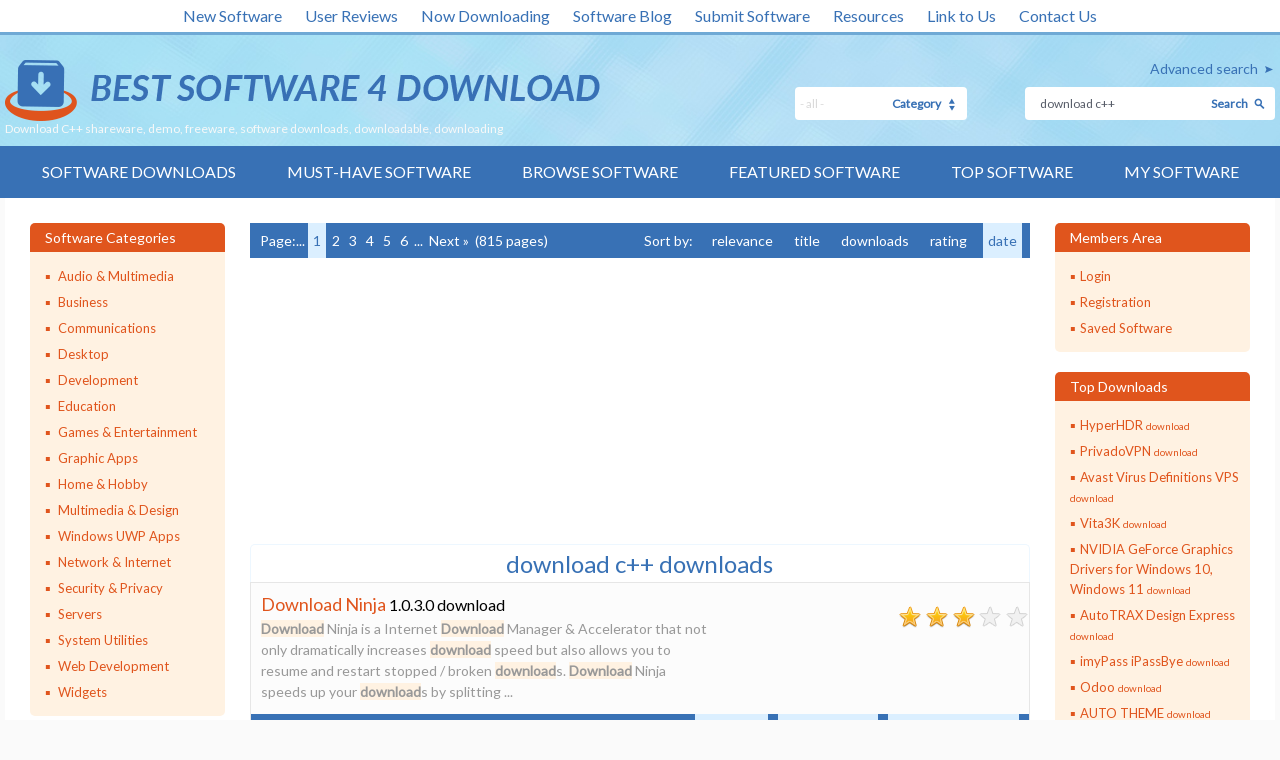

--- FILE ---
content_type: text/html; charset=UTF-8
request_url: https://www.bestsoftware4download.com/s-gqgqfkty-download-c-software.html
body_size: 12648
content:

<!DOCTYPE html>
<html lang="en" class="no-js">
<head>
    <meta charset="utf-8"/>
    <meta http-equiv="X-UA-Compatible" content="IE=edge"/>
    <meta http-equiv="content-type" content="text/html; charset=utf-8"/>
    <title>Download C++ shareware, demo, freeware, software downloads, downloadable, downloading</title>

    <link href='//fonts.googleapis.com/css?family=Lato:400,100,300' rel='stylesheet' type='text/css'>
    <link href="https://www.bestsoftware4download.com/templates/BS4D/css/styles.css" rel="stylesheet" type="text/css"/>
    <link href="https://www.bestsoftware4download.com/templates/BS4D/css/rating.css" rel="stylesheet" type="text/css"/>
    <meta name="keywords" content="download c++downloads, software, free, software downloads, freeware, shareware, demo"/>
    <meta name="description" content="Download C++ shareware, demo, freeware, software downloads, downloadable, downloading - free software downloads - best software, shareware, demo and trialware"/>
    <link rel="alternate" type="application/rss+xml" title="Best Software 4 Download RSS" href="https://www.bestsoftware4download.com/rss/software.xml?keywords_encoded=download-c&amp;keywords=download%20c%2B%2B"/>
    <script type="text/javascript" language="javascript" src="/js/general.js"></script>
    <script type="text/javascript" language="javascript" src="/js/rating.js"></script>

    <meta name="viewport" content="width=device-width, initial-scale=1"/>

    <link rel="shortcut icon" href="https://www.bestsoftware4download.com/templates/BS4D/images/favicon.ico" type="image/x-icon"/>
    
            <script async src="https://pagead2.googlesyndication.com/pagead/js/adsbygoogle.js?client=ca-pub-6248374377407470" crossorigin="anonymous"></script>
        <script src='https://www.google.com/recaptcha/api.js'></script>
</head>

<body><!-- Header -->
    <div class="container">

        <header role="banner">
            <div class="top_white_bar">
                <div class="wrapper">
                    <ul>
                        <li><a href="https://www.bestsoftware4download.com/new-software.html" title="New Software">New Software</a></li>
                        <li><a href="https://www.bestsoftware4download.com/new-reviews.html" title="User Reviews">User Reviews</a></li>
                        <li><a href="https://www.bestsoftware4download.com/now-downloading.html" title="Now Downloading">Now Downloading</a></li>
                        <li><a href="https://blog.bestsoftware4download.com/" title="Software Blog">Software Blog</a></li>
                        <li><a href="https://www.bestsoftware4download.com/submit-pad-file.html" title="Submit Software">Submit Software</a></li>
                        <li><a href="https://www.bestsoftware4download.com/dir/directory/" title="Resources">Resources</a></li>
                        <li><a href="https://www.bestsoftware4download.com/linktous.html" title="Link to Us" rel="nofollow">Link to Us</a></li>
                        <li><a href="https://www.bestsoftware4download.com/contact.html" title="Contact Us" rel="nofollow">Contact Us</a></li>
                    </ul>
                </div>
            </div>
            <div class="main_bar">
                <div class="wrapper">
                    <div class="main_bar_inner">
                        <div class="logo">
                            <a href="https://www.bestsoftware4download.com/" title="Best Software Download">
                                <img src="https://www.bestsoftware4download.com/templates/BS4D/images/main_logo.png" alt="best software downloads" width="595" height="61" />
                            </a>
                            <h1>Download C++ shareware, demo, freeware, software downloads, downloadable, downloading</h1>
                        </div>
                        <div class="search_box">
						   			 				                            <a href="https://www.bestsoftware4download.com/software-advanced.html?keyword_id=gqgqfkty&amp;keywords_encoded=download-c&amp;keywords=download%20c%2B%2B&amp;p=25" rel="nofollow" title="Advanced search">Advanced search</a>
                          <form name="Search" action="https://www.bestsoftware4download.com/software-search.html" method="get">
                            <div class="search">
                                <input type="text" name="keywords" placeholder="Search Software:" maxlength="200" value="download c++"/>
                                <button type="submit">Search</button>
                            </div>
                            <div class="categ">
                                <select name="category_id" id="">
                                	<option value="0" selected="1">- all -</option>
																																			<option value="1">Audio &amp; Multimedia</option>
																																					<option value="15">&raquo; Audio Encoders/Decoders</option>
																    																			<option value="16">&raquo; Audio File Players</option>
																    																			<option value="17">&raquo; Audio File Recorders</option>
																    																			<option value="18">&raquo; CD Burners</option>
																    																			<option value="19">&raquo; CD Players</option>
																    																			<option value="20">&raquo; Multimedia Creation Tools</option>
																    																			<option value="21">&raquo; Music Composers</option>
																    																			<option value="22">&raquo; Presentation Tools</option>
																    																			<option value="23">&raquo; Rippers &amp; Converters</option>
																    																			<option value="24">&raquo; Speech</option>
																    																			<option value="25">&raquo; Video Tools</option>
																    																			<option value="26">&raquo; Other</option>
																    																			<option value="197">&raquo; DVD Players</option>
																    																																			<option value="2">Business</option>
																																					<option value="27">&raquo; Accounting &amp; Finance</option>
																    																			<option value="28">&raquo; Calculators &amp; Converters</option>
																    																			<option value="29">&raquo; Databases &amp; Tools</option>
																    																			<option value="30">&raquo; Helpdesk &amp; Remote PC</option>
																    																			<option value="31">&raquo; Inventory &amp; Barcoding</option>
																    																			<option value="32">&raquo; Investment Tools</option>
																    																			<option value="33">&raquo; Math &amp; Scientific Tools</option>
																    																			<option value="34">&raquo; Office Suites &amp; Tools</option>
																    																			<option value="35">&raquo; PIMS &amp; Calendars</option>
																    																			<option value="36">&raquo; Project Management</option>
																    																			<option value="37">&raquo; Vertical Market Apps</option>
																    																			<option value="38">&raquo; Other</option>
																    																			<option value="273">&raquo; Databases  Tools</option>
																    																																			<option value="3">Communications</option>
																																					<option value="39">&raquo; Chat &amp; Instant Messaging</option>
																    																			<option value="40">&raquo; Dial Up &amp; Connection Tools</option>
																    																			<option value="41">&raquo; E-Mail Clients</option>
																    																			<option value="42">&raquo; E-Mail List Management</option>
																    																			<option value="43">&raquo; Fax Tools</option>
																    																			<option value="44">&raquo; Newsgroup Clients</option>
																    																			<option value="45">&raquo; Pager Tools</option>
																    																			<option value="46">&raquo; Telephony</option>
																    																			<option value="47">&raquo; Web/Video Cams</option>
																    																			<option value="48">&raquo; Other Comms Tools</option>
																    																			<option value="49">&raquo; Other E-Mail Tools</option>
																    																																			<option value="4">Desktop</option>
																																					<option value="50">&raquo; Clocks &amp; Alarms</option>
																    																			<option value="51">&raquo; Cursors &amp; Fonts</option>
																    																			<option value="52">&raquo; Icons</option>
																    																			<option value="53">&raquo; Screen Savers</option>
																    																			<option value="54">&raquo; Themes &amp; Wallpaper</option>
																    																			<option value="55">&raquo; Other</option>
																    																			<option value="164">&raquo; Screen Savers: Vehicles</option>
																    																			<option value="165">&raquo; Screen Savers: Science</option>
																    																			<option value="166">&raquo; Screen Savers: Art</option>
																    																			<option value="167">&raquo; Screen Savers: Nature</option>
																    																			<option value="168">&raquo; Screen Savers: Cartoons</option>
																    																			<option value="169">&raquo; Screen Savers: Other</option>
																    																			<option value="171">&raquo; Screen Savers: Seasonal</option>
																    																			<option value="184">&raquo; Screen Savers: People</option>
																    																																			<option value="5">Development</option>
																																					<option value="56">&raquo; Active X</option>
																    																			<option value="57">&raquo; Basic, VB, VB DotNet</option>
																    																			<option value="58">&raquo; C / C++ / C#</option>
																    																			<option value="59">&raquo; Compilers &amp; Interpreters</option>
																    																			<option value="60">&raquo; Components &amp; Libraries</option>
																    																			<option value="61">&raquo; Debugging</option>
																    																			<option value="62">&raquo; Delphi</option>
																    																			<option value="63">&raquo; Help Tools</option>
																    																			<option value="64">&raquo; Install &amp; Setup</option>
																    																			<option value="65">&raquo; Management &amp; Distribution</option>
																    																			<option value="66">&raquo; Source Editors</option>
																    																			<option value="67">&raquo; Other</option>
																    																			<option value="195">&raquo; Components</option>
																    																																			<option value="6">Education</option>
																																					<option value="68">&raquo; Computer</option>
																    																			<option value="69">&raquo; Dictionaries</option>
																    																			<option value="70">&raquo; Geography</option>
																    																			<option value="71">&raquo; Kids</option>
																    																			<option value="72">&raquo; Languages</option>
																    																			<option value="73">&raquo; Mathematics</option>
																    																			<option value="74">&raquo; Reference Tools</option>
																    																			<option value="75">&raquo; Science</option>
																    																			<option value="76">&raquo; Teaching &amp; Training Tools</option>
																    																			<option value="77">&raquo; Other</option>
																    																																			<option value="7">Games &amp; Entertainment</option>
																																					<option value="78">&raquo; Action</option>
																    																			<option value="79">&raquo; Adventure &amp; Roleplay</option>
																    																			<option value="80">&raquo; Arcade</option>
																    																			<option value="81">&raquo; Board</option>
																    																			<option value="82">&raquo; Card</option>
																    																			<option value="83">&raquo; Casino &amp; Gambling</option>
																    																			<option value="84">&raquo; Kids</option>
																    																			<option value="85">&raquo; Online Gaming</option>
																    																			<option value="86">&raquo; Puzzle &amp; Word Games</option>
																    																			<option value="87">&raquo; Simulation</option>
																    																			<option value="88">&raquo; Sports</option>
																    																			<option value="89">&raquo; Strategy &amp; War Games</option>
																    																			<option value="90">&raquo; Tools &amp; Editors</option>
																    																			<option value="91">&raquo; Other</option>
																    																			<option value="177">&raquo; Puzzle</option>
																    																																			<option value="8">Graphic Apps</option>
																																					<option value="92">&raquo; Animation Tools</option>
																    																			<option value="93">&raquo; CAD</option>
																    																			<option value="94">&raquo; Converters &amp; Optimizers</option>
																    																			<option value="95">&raquo; Editors</option>
																    																			<option value="96">&raquo; Font Tools</option>
																    																			<option value="97">&raquo; Gallery &amp; Cataloging Tools</option>
																    																			<option value="98">&raquo; Icon Tools</option>
																    																			<option value="99">&raquo; Screen Capture</option>
																    																			<option value="100">&raquo; Viewers</option>
																    																			<option value="101">&raquo; Other</option>
																    																																			<option value="9">Home &amp; Hobby</option>
																																					<option value="103">&raquo; Astronomy</option>
																    																			<option value="104">&raquo; Cataloging</option>
																    																			<option value="105">&raquo; Food &amp; Drink</option>
																    																			<option value="106">&raquo; Genealogy</option>
																    																			<option value="107">&raquo; Health &amp; Nutrition</option>
																    																			<option value="108">&raquo; Personal Finance</option>
																    																			<option value="109">&raquo; Personal Interest</option>
																    																			<option value="110">&raquo; Recreation</option>
																    																			<option value="111">&raquo; Religion</option>
																    																			<option value="112">&raquo; Other</option>
																    																			<option value="175">&raquo; Astrology/Biorhythms/Mystic</option>
																    																																			<option value="258">Multimedia &amp; Design</option>
																																					<option value="259">&raquo; Media Management</option>
																    																																			<option value="313">Windows UWP Apps</option>
																																					<option value="315">&raquo; Education</option>
																    																			<option value="316">&raquo; Entertainment</option>
																    																			<option value="317">&raquo; Finance</option>
																    																			<option value="318">&raquo; Food</option>
																    																			<option value="314">&raquo; Games</option>
																    																			<option value="319">&raquo; Health</option>
																    																			<option value="320">&raquo; Music &amp; Video</option>
																    																			<option value="321">&raquo; News</option>
																    																			<option value="322">&raquo; Photo</option>
																    																			<option value="323">&raquo; Productivity</option>
																    																			<option value="324">&raquo; Security</option>
																    																			<option value="326">&raquo; Shopping</option>
																    																			<option value="327">&raquo; Social</option>
																    																			<option value="325">&raquo; Sports</option>
																    																			<option value="328">&raquo; Tools</option>
																    																			<option value="329">&raquo; Travel</option>
																    																																			<option value="10">Network &amp; Internet</option>
																																					<option value="113">&raquo; Ad Blockers</option>
																    																			<option value="114">&raquo; Browser Tools</option>
																    																			<option value="115">&raquo; Browsers</option>
																    																			<option value="116">&raquo; Download Managers</option>
																    																			<option value="117">&raquo; File Sharing / Peer to Peer</option>
																    																			<option value="118">&raquo; FTP Clients</option>
																    																			<option value="119">&raquo; Network Monitoring</option>
																    																			<option value="120">&raquo; Remote Computing</option>
																    																			<option value="121">&raquo; Search / Lookup Tools</option>
																    																			<option value="122">&raquo; Terminal &amp; Telnet Clients</option>
																    																			<option value="123">&raquo; Timers &amp; Time Synch</option>
																    																			<option value="124">&raquo; Trace &amp; Ping Tools</option>
																    																			<option value="125">&raquo; Other</option>
																    																			<option value="162">&raquo; Search/Lookup Tools</option>
																    																																			<option value="11">Security &amp; Privacy</option>
																																					<option value="126">&raquo; Access Control</option>
																    																			<option value="127">&raquo; Anti-Spam &amp; Anti-Spy Tools</option>
																    																			<option value="128">&raquo; Anti-Virus Tools</option>
																    																			<option value="129">&raquo; Covert Surveillance</option>
																    																			<option value="130">&raquo; Encryption Tools</option>
																    																			<option value="131">&raquo; Password Managers</option>
																    																			<option value="132">&raquo; Other</option>
																    																																			<option value="12">Servers</option>
																																					<option value="133">&raquo; Firewall &amp; Proxy Servers</option>
																    																			<option value="134">&raquo; FTP Servers</option>
																    																			<option value="135">&raquo; Mail Servers</option>
																    																			<option value="137">&raquo; Telnet Servers</option>
																    																			<option value="138">&raquo; Web Servers</option>
																    																			<option value="139">&raquo; Other Server Applications</option>
																    																																			<option value="13">System Utilities</option>
																																					<option value="140">&raquo; Automation Tools</option>
																    																			<option value="141">&raquo; Backup &amp; Restore</option>
																    																			<option value="142">&raquo; Benchmarking</option>
																    																			<option value="143">&raquo; Clipboard Tools</option>
																    																			<option value="144">&raquo; File &amp; Disk Management</option>
																    																			<option value="145">&raquo; File Compression</option>
																    																			<option value="146">&raquo; Launchers &amp; Task Managers</option>
																    																			<option value="147">&raquo; Printer</option>
																    																			<option value="148">&raquo; Registry Tools</option>
																    																			<option value="149">&raquo; Shell Tools</option>
																    																			<option value="150">&raquo; System Maintenance</option>
																    																			<option value="151">&raquo; Text / Document Editors</option>
																    																			<option value="152">&raquo; Other</option>
																    																			<option value="281">&raquo; File  Disk Management</option>
																    																																			<option value="14">Web Development</option>
																																					<option value="153">&raquo; ASP &amp; PHP</option>
																    																			<option value="154">&raquo; E-Commerce</option>
																    																			<option value="155">&raquo; Flash Tools</option>
																    																			<option value="156">&raquo; HTML Tools</option>
																    																			<option value="157">&raquo; Java &amp; JavaScript</option>
																    																			<option value="158">&raquo; Log Analysers</option>
																    																			<option value="159">&raquo; Site Administration</option>
																    																			<option value="160">&raquo; Wizards &amp; Components</option>
																    																			<option value="161">&raquo; XML / CSS Tools</option>
																    																			<option value="163">&raquo; Other</option>
																    																																			<option value="304">Widgets</option>
																																					<option value="305">&raquo; Alarms & Clocks</option>
																    																			<option value="307">&raquo; Finances & Business</option>
																    																			<option value="308">&raquo; Games</option>
																    																			<option value="309">&raquo; Internet Radio</option>
																    																			<option value="310">&raquo; Miscellaneous</option>
																    																			<option value="311">&raquo; News</option>
																    																			<option value="312">&raquo; System Utilities</option>
																    																	                                </select>
                                <span>Category</span>
                            </div>
                          </form>
                        </div>
                    </div>
                </div>
            </div>
            <nav role="navigation">
                <div class="wrapper">
                    <a href="#" class="mob_nav_icon"></a>
                    <ul>
                        <li><a href="https://www.bestsoftware4download.com/" title="Software Downloads">Software Downloads</a></li>
                        <li><a href="https://www.bestsoftware4download.com/must-have-downloads.html" title="Must-have Software">Must-have Software</a></li>
                        <li><a href="https://www.bestsoftware4download.com/software-categories.html" title="Browse Software">Browse Software</a></li>
                        <li><a href="https://www.bestsoftware4download.com/featured-software.html" title="Featured Software">Featured Software</a></li>
                        <li><a href="https://www.bestsoftware4download.com/top-software-downloads.html" title="Top Software">Top Software</a></li>
                        <li><a href="https://www.bestsoftware4download.com/saved-software.html" title="Software Watch List" rel="nofollow">My Software</a></li>
                    </ul>
                </div>
            </nav>

        </header>

				
				<div id="content" role="main">
    <div class="wrapper">
        <div class="content_inner">
                        <aside>
                <article class="side_bar">
                    <span>Software Categories</span>
                    <ul class="menu_side">
                                                    <li>
                                <a href="/categories/free-audio-multimedia-downloads-1-0-d.html" title="Audio &amp; Multimedia" >Audio &amp; Multimedia</a>
                                                            </li>
                                                    <li>
                                <a href="/categories/free-business-downloads-2-0-d.html" title="Business" >Business</a>
                                                            </li>
                                                    <li>
                                <a href="/categories/free-communications-downloads-3-0-d.html" title="Communications" >Communications</a>
                                                            </li>
                                                    <li>
                                <a href="/categories/free-desktop-downloads-4-0-d.html" title="Desktop" >Desktop</a>
                                                            </li>
                                                    <li>
                                <a href="/categories/free-development-downloads-5-0-d.html" title="Development" >Development</a>
                                                            </li>
                                                    <li>
                                <a href="/categories/free-education-downloads-6-0-d.html" title="Education" >Education</a>
                                                            </li>
                                                    <li>
                                <a href="/categories/free-games-entertainment-downloads-7-0-d.html" title="Games &amp; Entertainment" >Games &amp; Entertainment</a>
                                                            </li>
                                                    <li>
                                <a href="/categories/free-graphic-apps-downloads-8-0-d.html" title="Graphic Apps" >Graphic Apps</a>
                                                            </li>
                                                    <li>
                                <a href="/categories/free-home-hobby-downloads-9-0-d.html" title="Home &amp; Hobby" >Home &amp; Hobby</a>
                                                            </li>
                                                    <li>
                                <a href="/categories/free-multimedia-design-downloads-258-0-d.html" title="Multimedia &amp; Design" >Multimedia &amp; Design</a>
                                                            </li>
                                                    <li>
                                <a href="/categories/free-windows-uwp-apps-downloads-313-0-d.html" title="Windows UWP Apps" >Windows UWP Apps</a>
                                                            </li>
                                                    <li>
                                <a href="/categories/free-network-internet-downloads-10-0-d.html" title="Network &amp; Internet" >Network &amp; Internet</a>
                                                            </li>
                                                    <li>
                                <a href="/categories/free-security-privacy-downloads-11-0-d.html" title="Security &amp; Privacy" >Security &amp; Privacy</a>
                                                            </li>
                                                    <li>
                                <a href="/categories/free-servers-downloads-12-0-d.html" title="Servers" >Servers</a>
                                                            </li>
                                                    <li>
                                <a href="/categories/free-system-utilities-downloads-13-0-d.html" title="System Utilities" >System Utilities</a>
                                                            </li>
                                                    <li>
                                <a href="/categories/free-web-development-downloads-14-0-d.html" title="Web Development" >Web Development</a>
                                                            </li>
                                                    <li>
                                <a href="/categories/free-widgets-downloads-304-0-d.html" title="Widgets" >Widgets</a>
                                                            </li>
                                            </ul>
                </article>

                                    <article class="side_bar one">
                        <span>Related Keywords<a href="#" class="show_more one">Show more</a><a href="#" class="show_less one">Show less</a></span>
                        <ul>
                                                            <li><a href="/s-vlrofqbi-download-software.html" title="download Software">download <p>download</p></a></li>
                                                            <li><a href="/s-yfgpzrai-download-c-software.html" title="download c Software">download c <p>download</p></a></li>
                                                            <li><a href="/s-gqgqfkty-download-c-software.html" title="download c++ Software">download c++ <p>download</p></a></li>
                                                            <li><a href="/s-mouibbyx-download-software.html" title="download. Software">download. <p>download</p></a></li>
                                                            <li><a href="/s-zervazlq-download-s-software.html" title="download s Software">download s <p>download</p></a></li>
                                                            <li><a href="/s-qtlmvzym-download-t-software.html" title="download t Software">download t <p>download</p></a></li>
                                                            <li><a href="/s-gqxwlsxp-download-m-software.html" title="download m Software">download m <p>download</p></a></li>
                                                            <li><a href="/s-qrqnxlhm-download-n-software.html" title="download n Software">download n <p>download</p></a></li>
                                                            <li><a href="/s-wyhyhswq-download-r-software.html" title="download r Software">download r <p>download</p></a></li>
                                                            <li><a href="/s-kzbmnqfm-download-c-c-c-c-software.html" title="download cốc cốc Software">download cốc cốc <p>download</p></a></li>
                                                            <li><a href="/s-zkamdvjj-download-hack-download-hack-download-hack-software.html" title="download hack download hack download hack Software">download hack download hack download hack <p>download</p></a></li>
                                                            <li><a href="/s-lrnkbtxi-download-organizer-download-software.html" title="download organizer download Software">download organizer download <p>download</p></a></li>
                                                            <li><a href="/s-frbqujst-download-ant-download-manager-software.html" title="download ant download manager Software">download ant download manager <p>download</p></a></li>
                                                            <li><a href="/s-ytyqaumh-download-flash-software.html" title="download flash Software">download flash <p>download</p></a></li>
                                                            <li><a href="/s-bizlqewg-download-manager-software.html" title="download manager Software">download manager <p>download</p></a></li>
                                                            <li><a href="/s-gafbdgpc-download-pictures-software.html" title="download pictures Software">download pictures <p>download</p></a></li>
                                                            <li><a href="/s-obtbkhjd-download-managers-software.html" title="download managers Software">download managers <p>download</p></a></li>
                                                            <li><a href="/s-ozdxlxlx-download-keylogger-software.html" title="download keylogger Software">download keylogger <p>download</p></a></li>
                                                            <li><a href="/s-voflboeo-download-ftp-software.html" title="download ftp Software">download ftp <p>download</p></a></li>
                                                            <li><a href="/s-sefblccb-download-accelerator-software.html" title="download accelerator Software">download accelerator <p>download</p></a></li>
                                                    </ul>
                    </article>
                
                
                                    <article class="side_bar three">
                        <span>Top Software Keywords<a href="#" class="show_more three">Show more</a><a href="#" class="show_less three">Show less</a></span>
                        <ul>
                                                            <li><a href="/s-rnfmdrxo-forum-software.html" title="forum Software">forum <p> download</p></a></li>
                                                            <li><a href="/s-mqbzxyta-press-releases-software.html" title="press releases Software">press releases <p> download</p></a></li>
                                                            <li><a href="/s-jkgwmmqo-proxy-list-software.html" title="proxy list Software">proxy list <p> download</p></a></li>
                                                            <li><a href="/s-fipofhso-anonymous-proxy-list-software.html" title="anonymous proxy list Software">anonymous proxy list <p> download</p></a></li>
                                                            <li><a href="/s-miueixuh-stock-software.html" title="stock Software">stock <p> download</p></a></li>
                                                            <li><a href="/s-iqozpdhk-image-software.html" title="image Software">image <p> download</p></a></li>
                                                            <li><a href="/s-iyxgnsaz-free-software.html" title="free Software">free <p> download</p></a></li>
                                                            <li><a href="/s-kdhvukuk-mp3-software.html" title="mp3 Software">mp3 <p> download</p></a></li>
                                                            <li><a href="/s-loogzmck-nokia-n73-software-software.html" title="nokia n73 software Software">nokia n73 software <p> download</p></a></li>
                                                            <li><a href="/s-hvcwdfkd-download-software.html" title="download Software">download <p> download</p></a></li>
                                                            <li><a href="/s-oxrxptep-vista-software.html" title="vista Software">vista <p> download</p></a></li>
                                                            <li><a href="/s-mddcfnrb-office-2003-product-key-software.html" title="office 2003 product key Software">office 2003 product key <p> download</p></a></li>
                                                            <li><a href="/s-nlcpbctf-crack-software.html" title="crack Software">crack <p> download</p></a></li>
                                                            <li><a href="/s-icjefsng-xhamster-software.html" title="xhamster Software">xhamster <p> download</p></a></li>
                                                            <li><a href="/s-iuqihctb-download-soft-software.html" title="download soft Software">download soft <p> download</p></a></li>
                                                            <li><a href="/s-ekivfavf-internet-software.html" title="internet Software">internet <p> download</p></a></li>
                                                            <li><a href="/s-iggtmaik-windows-software.html" title="windows Software">windows <p> download</p></a></li>
                                                            <li><a href="/s-ssrdhadh-file-software.html" title="file Software">file <p> download</p></a></li>
                                                            <li><a href="/s-nmaobgea-video-software.html" title="video Software">video <p> download</p></a></li>
                                                            <li><a href="/s-jargantp-game-software.html" title="game Software">game <p> download</p></a></li>
                                                            <li><a href="/s-viyzknix-anonymous-proxy-list-software.html" title="anonymous proxy list Software">anonymous proxy list <p> download</p></a></li>
                                                            <li><a href="/s-firbufcl-proxy-list-software.html" title="proxy list Software">proxy list <p> download</p></a></li>
                                                            <li><a href="/s-klrqfadg-xxx-game-software.html" title="xxx game Software">xxx game <p> download</p></a></li>
                                                            <li><a href="/s-fmkqxwfu-convert-software.html" title="convert Software">convert <p> download</p></a></li>
                                                            <li><a href="/s-vjywrawl-web-software.html" title="web Software">web <p> download</p></a></li>
                                                            <li><a href="/s-asutsbev-custom-icons-os-x-software.html" title="custom icons os x Software">custom icons os x <p> download</p></a></li>
                                                            <li><a href="/s-ptzvnzvz-paste-clipboard-software.html" title="paste clipboard Software">paste clipboard <p> download</p></a></li>
                                                            <li><a href="/s-gieufuiu-stock-software.html" title="stock Software">stock <p> download</p></a></li>
                                                            <li><a href="/s-poaqcgyv-image-software.html" title="image Software">image <p> download</p></a></li>
                                                            <li><a href="/s-jdoblgvj-paste-software.html" title="paste Software">paste <p> download</p></a></li>
                                                    </ul>
                    </article>
                
            </aside>
            <!-- Header end-->

<!-- Content -->


                    <div class="midline">

																											                        <div class="paging">
                            <ul>
                                <li>Page:</li><li>...</li> <li><a href="/s-gqgqfkty-download-c-software-0.html" class="selected active"  rel="nofollow">1</a></li> <li><a href="/s-gqgqfkty-download-c-software-25.html" class="" >2</a></li> <li><a href="/s-gqgqfkty-download-c-software-50.html" class="" >3</a></li> <li><a href="/s-gqgqfkty-download-c-software-75.html" class="" >4</a></li> <li><a href="/s-gqgqfkty-download-c-software-100.html" class="" >5</a></li> <li><a href="/s-gqgqfkty-download-c-software-125.html" class="" >6</a></li>  <li>...</li>  <li><a href="/s-gqgqfkty-download-c-software-25.html" rel="nofollow">Next &raquo;</a></li> <li> (815&nbsp;pages)</li>
                            </ul>
                            <ul>
                                 <li>Sort by: &nbsp;<li><a href="/s-gqgqfkty-download-c-software-$o.html" rel="nofollow">relevance</a></li> <li><a href="/s-gqgqfkty-download-c-software-$o.html" rel="nofollow">title</a></li> <li><a href="/s-gqgqfkty-download-c-software-$o.html" rel="nofollow">downloads</a></li> <li><a href="/s-gqgqfkty-download-c-software-$o.html" rel="nofollow">rating</a></li> <li class="selected">date</li> 
                            </ul>
                        </div>
														
								<div class="ads_paging">
									<div>
										<script async src="//pagead2.googlesyndication.com/pagead/js/adsbygoogle.js"></script>
                                        <!-- BS4D -->
                                        <ins class="adsbygoogle"
                                             style="display:inline-block;width:300px;height:250px"
                                             data-ad-client="ca-pub-6248374377407470"
                                             data-ad-slot="1803479111"></ins>
                                        <script>
                                        (adsbygoogle = window.adsbygoogle || []).push({});
                                        </script>
									</div>
									<div>
										<script async src="//pagead2.googlesyndication.com/pagead/js/adsbygoogle.js"></script>
                                        <!-- BS4D -->
                                        <ins class="adsbygoogle"
                                             style="display:inline-block;width:300px;height:250px"
                                             data-ad-client="ca-pub-6248374377407470"
                                             data-ad-slot="1803479111"></ins>
                                        <script>
                                        (adsbygoogle = window.adsbygoogle || []).push({});
                                        </script>
									</div>
								</div>
														                        <article class="recent_inside">
                            <h2>download c++  downloads</h2>
                                                        <div class="recent_item">
                                <section>
                                    <h4><a href="https://www.bestsoftware4download.com/software/k-download-c-t-free-download-ninja-download-dgeafkfl.html" title="Download Ninja download">Download Ninja</a></h4> 1.0.3.0 download
                                    <p><strong class="hl">Download</strong> Ninja is a Internet <strong class="hl">Download</strong> Manager & Accelerator that not only dramatically increases <strong class="hl">download</strong> speed but also allows you to resume and restart stopped / broken <strong class="hl">download</strong>s. <strong class="hl">Download</strong> Ninja speeds up your <strong class="hl">download</strong>s by splitting  ...</p>
                                                                    </section>
                                <section>
                                	                                    
                                    <span class="star_rating">
			                                  <img src="https://www.bestsoftware4download.com/templates/BS4D/images/star_full.gif" width="27" height="25"  alt=""/><img src="https://www.bestsoftware4download.com/templates/BS4D/images/star_full.gif" width="27" height="25"  alt=""/><img src="https://www.bestsoftware4download.com/templates/BS4D/images/star_full.gif" width="27" height="25"  alt=""/><img src="https://www.bestsoftware4download.com/templates/BS4D/images/star_fullb.gif" width="27" height="25"  alt=""/><img src="https://www.bestsoftware4download.com/templates/BS4D/images/star_fullb.gif" width="27" height="25"  alt=""/>
                                    </span>

                                </section>

																
                                <ul>
                                    <li><a href="/saved-software.html?save=dgeafkfl&amp;keywords=download+c%2B%2B" rel="nofollow" title="Save">Save software</a></li>
                                    <li><a href="https://www.bestsoftware4download.com/download/t-free-download-ninja-download-dgeafkfl.html" title="Download">Download</a></li>
                                    <li><a href="https://www.bestsoftware4download.com/software/t-free-download-ninja-download-dgeafkfl.html" title="software">Details</a></li>
                                </ul>
                            </div>
							                            <div class="recent_item">
                                <section>
                                    <h4><a href="https://www.bestsoftware4download.com/software/k-download-c-t-free-download-all-images-for-chrome-download-xisagzhk.html" title="Download all Images for Chrome download">Download all Images for Chrome</a></h4> 1.0.8 download
                                    <p>... browser extension designed to streamline the process of <strong class="hl">download</strong>ing images from web pages. This tool is particularly ... This ensures that users can easily select and <strong class="hl">download</strong> only the images that meet their specific criteria,  ...</p>
                                                                    </section>
                                <section>
                                	                                    
                                    <span class="star_rating">
			                                  <img src="https://www.bestsoftware4download.com/templates/BS4D/images/star_full.gif" width="27" height="25"  alt=""/><img src="https://www.bestsoftware4download.com/templates/BS4D/images/star_full.gif" width="27" height="25"  alt=""/><img src="https://www.bestsoftware4download.com/templates/BS4D/images/star_full.gif" width="27" height="25"  alt=""/><img src="https://www.bestsoftware4download.com/templates/BS4D/images/star_full.gif" width="27" height="25"  alt=""/><img src="https://www.bestsoftware4download.com/templates/BS4D/images/star_fullb.gif" width="27" height="25"  alt=""/>
                                    </span>

                                </section>

																
                                <ul>
                                    <li><a href="/saved-software.html?save=xisagzhk&amp;keywords=download+c%2B%2B" rel="nofollow" title="Save">Save software</a></li>
                                    <li><a href="https://www.bestsoftware4download.com/download/t-free-download-all-images-for-chrome-download-xisagzhk.html" title="Download">Download</a></li>
                                    <li><a href="https://www.bestsoftware4download.com/software/t-free-download-all-images-for-chrome-download-xisagzhk.html" title="software">Details</a></li>
                                </ul>
                            </div>
							                            <div class="recent_item">
                                <section>
                                    <h4><a href="https://www.bestsoftware4download.com/software/k-download-c-t-free-download-mac-files-to-windows-download-ndwodcnv.html" title="Download Mac Files to Windows download">Download Mac Files to Windows</a></h4> 5.4 download
                                    <p>... windows can be used by the user to <strong class="hl">download</strong> Mac files to Windows Outlook, as only PST ... PST, MSG and EML. Just Click on Free <strong class="hl">Download</strong> button that is Free from any malware and  ...</p>
                                                                    </section>
                                <section>
                                	                                    
                                    <span class="star_rating">
			                                  <img src="https://www.bestsoftware4download.com/templates/BS4D/images/star_full.gif" width="27" height="25"  alt=""/><img src="https://www.bestsoftware4download.com/templates/BS4D/images/star_full.gif" width="27" height="25"  alt=""/><img src="https://www.bestsoftware4download.com/templates/BS4D/images/star_full.gif" width="27" height="25"  alt=""/><img src="https://www.bestsoftware4download.com/templates/BS4D/images/star_full.gif" width="27" height="25"  alt=""/><img src="https://www.bestsoftware4download.com/templates/BS4D/images/star_fullb.gif" width="27" height="25"  alt=""/>
                                    </span>

                                </section>

																
                                <ul>
                                    <li><a href="/saved-software.html?save=ndwodcnv&amp;keywords=download+c%2B%2B" rel="nofollow" title="Save">Save software</a></li>
                                    <li><a href="https://www.bestsoftware4download.com/download/t-free-download-mac-files-to-windows-download-ndwodcnv.html" title="Download">Download</a></li>
                                    <li><a href="https://www.bestsoftware4download.com/software/t-free-download-mac-files-to-windows-download-ndwodcnv.html" title="software">Details</a></li>
                                </ul>
                            </div>
							                            <div class="recent_item">
                                <section>
                                    <h4><a href="https://www.bestsoftware4download.com/software/k-download-c-t-free-download-all-images-for-firefox-download-yyfwimth.html" title="Download all Images for Firefox download">Download all Images for Firefox</a></h4> 0.8.3 download
                                    <p>... by belav, designed to streamline the process of <strong class="hl">download</strong>ing images from web pages. This tool is particularly ... webpage and identify all the images available for <strong class="hl">download</strong>. Users can easily select specific images or opt  ...</p>
                                                                    </section>
                                <section>
                                	                                    
                                    <span class="star_rating">
			                                  <img src="https://www.bestsoftware4download.com/templates/BS4D/images/star_full.gif" width="27" height="25"  alt=""/><img src="https://www.bestsoftware4download.com/templates/BS4D/images/star_full.gif" width="27" height="25"  alt=""/><img src="https://www.bestsoftware4download.com/templates/BS4D/images/star_full.gif" width="27" height="25"  alt=""/><img src="https://www.bestsoftware4download.com/templates/BS4D/images/star_full.gif" width="27" height="25"  alt=""/><img src="https://www.bestsoftware4download.com/templates/BS4D/images/star_fullb.gif" width="27" height="25"  alt=""/>
                                    </span>

                                </section>

																
                                <ul>
                                    <li><a href="/saved-software.html?save=yyfwimth&amp;keywords=download+c%2B%2B" rel="nofollow" title="Save">Save software</a></li>
                                    <li><a href="https://www.bestsoftware4download.com/download/t-free-download-all-images-for-firefox-download-yyfwimth.html" title="Download">Download</a></li>
                                    <li><a href="https://www.bestsoftware4download.com/software/t-free-download-all-images-for-firefox-download-yyfwimth.html" title="software">Details</a></li>
                                </ul>
                            </div>
							                            <div class="recent_item">
                                <section>
                                    <h4><a href="https://www.bestsoftware4download.com/software/k-download-c-t-free-download-staff-scheduling-tool-download-ooaznrby.html" title="Download Staff Scheduling Tool download">Download Staff Scheduling Tool</a></h4> 4.5 download
                                    <p>... place in just minimal time? Then purchase amazing <strong class="hl">Download</strong> Payroll Software that provides capability for user to advanced password protection feature to prevent business details base records safe from illegal  ...</p>
                                                                    </section>
                                <section>
                                	                                    
                                    <span class="star_rating">
			                                  <img src="https://www.bestsoftware4download.com/templates/BS4D/images/star_full.gif" width="27" height="25"  alt=""/><img src="https://www.bestsoftware4download.com/templates/BS4D/images/star_full.gif" width="27" height="25"  alt=""/><img src="https://www.bestsoftware4download.com/templates/BS4D/images/star_full.gif" width="27" height="25"  alt=""/><img src="https://www.bestsoftware4download.com/templates/BS4D/images/star_full.gif" width="27" height="25"  alt=""/><img src="https://www.bestsoftware4download.com/templates/BS4D/images/star_fullb.gif" width="27" height="25"  alt=""/>
                                    </span>

                                </section>

																
                                <ul>
                                    <li><a href="/saved-software.html?save=ooaznrby&amp;keywords=download+c%2B%2B" rel="nofollow" title="Save">Save software</a></li>
                                    <li><a href="https://www.bestsoftware4download.com/download/t-free-download-staff-scheduling-tool-download-ooaznrby.html" title="Download">Download</a></li>
                                    <li><a href="https://www.bestsoftware4download.com/software/t-free-download-staff-scheduling-tool-download-ooaznrby.html" title="software">Details</a></li>
                                </ul>
                            </div>
							                            <div class="recent_item">
                                <section>
                                    <h4><a href="https://www.bestsoftware4download.com/software/k-download-c-t-free-download-sms-software-download-oafwppfi.html" title="Download SMS Software download">Download SMS Software</a></h4> 9.0.1.3 download
                                    <p>... domestic contact list numbers in very less time. <strong class="hl">Download</strong> SMS Software provides facility to online <strong class="hl">download</strong> trial version for the perceptive messaging sending procedure ... countrywide or international mobile users in just seconds. <strong class="hl">Download</strong> SMS Software for GSM cell phone create various  ...</p>
                                                                    </section>
                                <section>
                                	                                    
                                    <span class="star_rating">
			                                  <img src="https://www.bestsoftware4download.com/templates/BS4D/images/star_full.gif" width="27" height="25"  alt=""/><img src="https://www.bestsoftware4download.com/templates/BS4D/images/star_full.gif" width="27" height="25"  alt=""/><img src="https://www.bestsoftware4download.com/templates/BS4D/images/star_full.gif" width="27" height="25"  alt=""/><img src="https://www.bestsoftware4download.com/templates/BS4D/images/star_fullb.gif" width="27" height="25"  alt=""/><img src="https://www.bestsoftware4download.com/templates/BS4D/images/star_fullb.gif" width="27" height="25"  alt=""/>
                                    </span>

                                </section>

																
                                <ul>
                                    <li><a href="/saved-software.html?save=oafwppfi&amp;keywords=download+c%2B%2B" rel="nofollow" title="Save">Save software</a></li>
                                    <li><a href="https://www.bestsoftware4download.com/download/t-free-download-sms-software-download-oafwppfi.html" title="Download">Download</a></li>
                                    <li><a href="https://www.bestsoftware4download.com/software/t-free-download-sms-software-download-oafwppfi.html" title="software">Details</a></li>
                                </ul>
                            </div>
							                            <div class="recent_item">
                                <section>
                                    <h4><a href="https://www.bestsoftware4download.com/software/k-download-c-t-free-download-purchase-order-download-rvsetcsp.html" title="Download Purchase Order download">Download Purchase Order</a></h4> 3.5 download
                                    <p><strong class="hl">Download</strong> Purchase Order application is capable for easily monitor ... friendly and cost effective invoice management application is <strong class="hl">download</strong>ed from website www.<strong class="hl">download</strong>payrollsoftware.com to manage and search sale/purchase records without any expert  ...</p>
                                                                    </section>
                                <section>
                                	                                    
                                    <span class="star_rating">
			                                  <img src="https://www.bestsoftware4download.com/templates/BS4D/images/star_full.gif" width="27" height="25"  alt=""/><img src="https://www.bestsoftware4download.com/templates/BS4D/images/star_full.gif" width="27" height="25"  alt=""/><img src="https://www.bestsoftware4download.com/templates/BS4D/images/star_full.gif" width="27" height="25"  alt=""/><img src="https://www.bestsoftware4download.com/templates/BS4D/images/star_fullb.gif" width="27" height="25"  alt=""/><img src="https://www.bestsoftware4download.com/templates/BS4D/images/star_fullb.gif" width="27" height="25"  alt=""/>
                                    </span>

                                </section>

																
                                <ul>
                                    <li><a href="/saved-software.html?save=rvsetcsp&amp;keywords=download+c%2B%2B" rel="nofollow" title="Save">Save software</a></li>
                                    <li><a href="https://www.bestsoftware4download.com/download/t-free-download-purchase-order-download-rvsetcsp.html" title="Download">Download</a></li>
                                    <li><a href="https://www.bestsoftware4download.com/software/t-free-download-purchase-order-download-rvsetcsp.html" title="software">Details</a></li>
                                </ul>
                            </div>
							                            <div class="recent_item">
                                <section>
                                    <h4><a href="https://www.bestsoftware4download.com/software/k-download-c-t-free-download-financial-accounting-software-download-ynceworw.html" title="Download Financial Accounting Software download">Download Financial Accounting Software</a></h4> 3.8 download
                                    <p><strong class="hl">Download</strong> Financial Accounting Software is fully featured to protect your important financial database and business records from illegal user or external customer with the help of user login feature or  ...</p>
                                                                    </section>
                                <section>
                                	                                    
                                    <span class="star_rating">
			                                  <img src="https://www.bestsoftware4download.com/templates/BS4D/images/star_full.gif" width="27" height="25"  alt=""/><img src="https://www.bestsoftware4download.com/templates/BS4D/images/star_full.gif" width="27" height="25"  alt=""/><img src="https://www.bestsoftware4download.com/templates/BS4D/images/star_full.gif" width="27" height="25"  alt=""/><img src="https://www.bestsoftware4download.com/templates/BS4D/images/star_full.gif" width="27" height="25"  alt=""/><img src="https://www.bestsoftware4download.com/templates/BS4D/images/star_fullb.gif" width="27" height="25"  alt=""/>
                                    </span>

                                </section>

																
                                <ul>
                                    <li><a href="/saved-software.html?save=ynceworw&amp;keywords=download+c%2B%2B" rel="nofollow" title="Save">Save software</a></li>
                                    <li><a href="https://www.bestsoftware4download.com/download/t-free-download-financial-accounting-software-download-ynceworw.html" title="Download">Download</a></li>
                                    <li><a href="https://www.bestsoftware4download.com/software/t-free-download-financial-accounting-software-download-ynceworw.html" title="software">Details</a></li>
                                </ul>
                            </div>
							                            <div class="recent_item">
                                <section>
                                    <h4><a href="https://www.bestsoftware4download.com/software/k-download-c-t-free-internet-download-manager-download-tfwuzhou.html" title="Internet Download Manager download">Internet Download Manager</a></h4> 6.42 Build 58 download
                                    <p>**Internet <strong class="hl">Download</strong> Manager (IDM) by Tonec Inc.: A Comprehensive Review**  Internet <strong class="hl">Download</strong> Manager (IDM), developed by Tonec Inc., stands out as a premier tool for enhancing <strong class="hl">download</strong> speeds and managing <strong class="hl">download</strong>s efficiently. Renowned for its  ...</p>
                                                                    </section>
                                <section>
                                	                                    
                                    <span class="star_rating">
			                                  <img src="https://www.bestsoftware4download.com/templates/BS4D/images/star_full.gif" width="27" height="25"  alt=""/><img src="https://www.bestsoftware4download.com/templates/BS4D/images/star_full.gif" width="27" height="25"  alt=""/><img src="https://www.bestsoftware4download.com/templates/BS4D/images/star_full.gif" width="27" height="25"  alt=""/><img src="https://www.bestsoftware4download.com/templates/BS4D/images/star_fullb.gif" width="27" height="25"  alt=""/><img src="https://www.bestsoftware4download.com/templates/BS4D/images/star_fullb.gif" width="27" height="25"  alt=""/>
                                    </span>

                                </section>

																
                                <ul>
                                    <li><a href="/saved-software.html?save=tfwuzhou&amp;keywords=download+c%2B%2B" rel="nofollow" title="Save">Save software</a></li>
                                    <li><a href="https://www.bestsoftware4download.com/download/t-free-internet-download-manager-download-tfwuzhou.html" title="Download">Download</a></li>
                                    <li><a href="https://www.bestsoftware4download.com/software/t-free-internet-download-manager-download-tfwuzhou.html" title="software">Details</a></li>
                                </ul>
                            </div>
							                            <div class="recent_item">
                                <section>
                                    <h4><a href="https://www.bestsoftware4download.com/software/k-download-c-t-free-download-leecher-download-jmcirdhz.html" title="Download Leecher download">Download Leecher</a></h4> 0.1 download
                                    <p>What is <strong class="hl">download</strong> leecher?? <strong class="hl">Download</strong> leecher is a <strong class="hl">download</strong> manager for hidden <strong class="hl">download</strong>s. e.g. Your full version or beta version. Sample: ... can read this. Now insert this URL in <strong class="hl">download</strong> leecher with password test 1tJ1JQnx7lxYUuEjxw95mlAYfmogeoveun4kdoy5mIEv3UjdqKE= Write this crypted  ...</p>
                                                                    </section>
                                <section>
                                	                                    
                                    <span class="star_rating">
			                                  <img src="https://www.bestsoftware4download.com/templates/BS4D/images/star_full.gif" width="27" height="25"  alt=""/><img src="https://www.bestsoftware4download.com/templates/BS4D/images/star_full.gif" width="27" height="25"  alt=""/><img src="https://www.bestsoftware4download.com/templates/BS4D/images/star_full.gif" width="27" height="25"  alt=""/><img src="https://www.bestsoftware4download.com/templates/BS4D/images/star_fullb.gif" width="27" height="25"  alt=""/><img src="https://www.bestsoftware4download.com/templates/BS4D/images/star_fullb.gif" width="27" height="25"  alt=""/>
                                    </span>

                                </section>

																
                                <ul>
                                    <li><a href="/saved-software.html?save=jmcirdhz&amp;keywords=download+c%2B%2B" rel="nofollow" title="Save">Save software</a></li>
                                    <li><a href="https://www.bestsoftware4download.com/download/t-free-download-leecher-download-jmcirdhz.html" title="Download">Download</a></li>
                                    <li><a href="https://www.bestsoftware4download.com/software/t-free-download-leecher-download-jmcirdhz.html" title="software">Details</a></li>
                                </ul>
                            </div>
							                            <div class="recent_item">
                                <section>
                                    <h4><a href="https://www.bestsoftware4download.com/software/k-download-c-t-free-download-bulk-sms-download-hzxgrulc.html" title="Download Bulk SMS download">Download Bulk SMS</a></h4> 8.0.1.3 download
                                    <p>Best and cost effective <strong class="hl">Download</strong> Bulk SMS application offers users to easily create ... user interface facilitates users to friendly work with <strong class="hl">Download</strong> Bulk SMS software without taking any professional training or expert guidance for operating application. <strong class="hl">Download</strong> Bulk SMS application offers highly developed feature to  ...</p>
                                                                    </section>
                                <section>
                                	                                    
                                    <span class="star_rating">
			                                  <img src="https://www.bestsoftware4download.com/templates/BS4D/images/star_full.gif" width="27" height="25"  alt=""/><img src="https://www.bestsoftware4download.com/templates/BS4D/images/star_full.gif" width="27" height="25"  alt=""/><img src="https://www.bestsoftware4download.com/templates/BS4D/images/star_full.gif" width="27" height="25"  alt=""/><img src="https://www.bestsoftware4download.com/templates/BS4D/images/star_full.gif" width="27" height="25"  alt=""/><img src="https://www.bestsoftware4download.com/templates/BS4D/images/star_fullb.gif" width="27" height="25"  alt=""/>
                                    </span>

                                </section>

																
                                <ul>
                                    <li><a href="/saved-software.html?save=hzxgrulc&amp;keywords=download+c%2B%2B" rel="nofollow" title="Save">Save software</a></li>
                                    <li><a href="https://www.bestsoftware4download.com/download/t-free-download-bulk-sms-download-hzxgrulc.html" title="Download">Download</a></li>
                                    <li><a href="https://www.bestsoftware4download.com/software/t-free-download-bulk-sms-download-hzxgrulc.html" title="software">Details</a></li>
                                </ul>
                            </div>
							                            <div class="recent_item">
                                <section>
                                    <h4><a href="https://www.bestsoftware4download.com/software/k-download-c-t-free-download-mailbox-emails-download-bgkpmwhq.html" title="Download Mailbox Emails download">Download Mailbox Emails</a></h4> 1.0 download
                                    <p><strong class="hl">Download</strong> all emails inside your mailbox into EML files. ... button. Then select the mailboxes you need to <strong class="hl">download</strong> and click Start <strong class="hl">Download</strong> button. The application will <strong class="hl">download</strong> all emails as EML files into the directory  ...</p>
                                                                    </section>
                                <section>
                                	                                    
                                    <span class="star_rating">
			                                  <img src="https://www.bestsoftware4download.com/templates/BS4D/images/star_full.gif" width="27" height="25"  alt=""/><img src="https://www.bestsoftware4download.com/templates/BS4D/images/star_full.gif" width="27" height="25"  alt=""/><img src="https://www.bestsoftware4download.com/templates/BS4D/images/star_full.gif" width="27" height="25"  alt=""/><img src="https://www.bestsoftware4download.com/templates/BS4D/images/star_full.gif" width="27" height="25"  alt=""/><img src="https://www.bestsoftware4download.com/templates/BS4D/images/star_fullb.gif" width="27" height="25"  alt=""/>
                                    </span>

                                </section>

																
                                <ul>
                                    <li><a href="/saved-software.html?save=bgkpmwhq&amp;keywords=download+c%2B%2B" rel="nofollow" title="Save">Save software</a></li>
                                    <li><a href="https://www.bestsoftware4download.com/download/t-free-download-mailbox-emails-download-bgkpmwhq.html" title="Download">Download</a></li>
                                    <li><a href="https://www.bestsoftware4download.com/software/t-free-download-mailbox-emails-download-bgkpmwhq.html" title="software">Details</a></li>
                                </ul>
                            </div>
							                            <div class="recent_item">
                                <section>
                                    <h4><a href="https://www.bestsoftware4download.com/software/k-download-c-t-free-download-toolbar-icons-download-zkqmvtxf.html" title="Download Toolbar Icons download">Download Toolbar Icons</a></h4> 2013.1 download
                                    <p>... with data distribution of any type - from <strong class="hl">download</strong> archive and other torrents to campus network - ... need is an excellent set of icons called <strong class="hl">Download</strong> Toolbar Icons! These icons were designed by professional  ...</p>
                                                                    </section>
                                <section>
                                	                                    
                                    <span class="star_rating">
			                                  <img src="https://www.bestsoftware4download.com/templates/BS4D/images/star_full.gif" width="27" height="25"  alt=""/><img src="https://www.bestsoftware4download.com/templates/BS4D/images/star_full.gif" width="27" height="25"  alt=""/><img src="https://www.bestsoftware4download.com/templates/BS4D/images/star_full.gif" width="27" height="25"  alt=""/><img src="https://www.bestsoftware4download.com/templates/BS4D/images/star_full.gif" width="27" height="25"  alt=""/><img src="https://www.bestsoftware4download.com/templates/BS4D/images/star_fullb.gif" width="27" height="25"  alt=""/>
                                    </span>

                                </section>

																
                                <ul>
                                    <li><a href="/saved-software.html?save=zkqmvtxf&amp;keywords=download+c%2B%2B" rel="nofollow" title="Save">Save software</a></li>
                                    <li><a href="https://www.bestsoftware4download.com/download/t-free-download-toolbar-icons-download-zkqmvtxf.html" title="Download">Download</a></li>
                                    <li><a href="https://www.bestsoftware4download.com/software/t-free-download-toolbar-icons-download-zkqmvtxf.html" title="software">Details</a></li>
                                </ul>
                            </div>
							                            <div class="recent_item">
                                <section>
                                    <h4><a href="https://www.bestsoftware4download.com/software/k-download-c-t-free-download-toolbar-icon-set-download-znnfpltp.html" title="Download Toolbar Icon Set download">Download Toolbar Icon Set</a></h4> 2013.1 download
                                    <p>... with data distribution of any type - from <strong class="hl">download</strong> archive and other torrents to campus network - ... need is an excellent set of icons called <strong class="hl">Download</strong> Toolbar Icon Set! These icons were designed by  ...</p>
                                                                    </section>
                                <section>
                                	                                    
                                    <span class="star_rating">
			                                  <img src="https://www.bestsoftware4download.com/templates/BS4D/images/star_full.gif" width="27" height="25"  alt=""/><img src="https://www.bestsoftware4download.com/templates/BS4D/images/star_full.gif" width="27" height="25"  alt=""/><img src="https://www.bestsoftware4download.com/templates/BS4D/images/star_full.gif" width="27" height="25"  alt=""/><img src="https://www.bestsoftware4download.com/templates/BS4D/images/star_full.gif" width="27" height="25"  alt=""/><img src="https://www.bestsoftware4download.com/templates/BS4D/images/star_fullb.gif" width="27" height="25"  alt=""/>
                                    </span>

                                </section>

																
                                <ul>
                                    <li><a href="/saved-software.html?save=znnfpltp&amp;keywords=download+c%2B%2B" rel="nofollow" title="Save">Save software</a></li>
                                    <li><a href="https://www.bestsoftware4download.com/download/t-free-download-toolbar-icon-set-download-znnfpltp.html" title="Download">Download</a></li>
                                    <li><a href="https://www.bestsoftware4download.com/software/t-free-download-toolbar-icon-set-download-znnfpltp.html" title="software">Details</a></li>
                                </ul>
                            </div>
							                            <div class="recent_item">
                                <section>
                                    <h4><a href="https://www.bestsoftware4download.com/software/k-download-c-t-free-download-hash-verifier-download-kkpufidr.html" title="Download Hash Verifier download">Download Hash Verifier</a></h4> 6.0 download
                                    <p><strong class="hl">Download</strong> Hash Verifier is the FREE tool to verify the integrity of your <strong class="hl">download</strong>ed file. It makes file hash verification easier and ... is a standard mechanism used to verify that <strong class="hl">download</strong>ed file is original and not tempered. Often it  ...</p>
                                                                    </section>
                                <section>
                                	                                    
                                    <span class="star_rating">
			                                  <img src="https://www.bestsoftware4download.com/templates/BS4D/images/star_full.gif" width="27" height="25"  alt=""/><img src="https://www.bestsoftware4download.com/templates/BS4D/images/star_full.gif" width="27" height="25"  alt=""/><img src="https://www.bestsoftware4download.com/templates/BS4D/images/star_full.gif" width="27" height="25"  alt=""/><img src="https://www.bestsoftware4download.com/templates/BS4D/images/star_fullb.gif" width="27" height="25"  alt=""/><img src="https://www.bestsoftware4download.com/templates/BS4D/images/star_fullb.gif" width="27" height="25"  alt=""/>
                                    </span>

                                </section>

																
                                <ul>
                                    <li><a href="/saved-software.html?save=kkpufidr&amp;keywords=download+c%2B%2B" rel="nofollow" title="Save">Save software</a></li>
                                    <li><a href="https://www.bestsoftware4download.com/download/t-free-download-hash-verifier-download-kkpufidr.html" title="Download">Download</a></li>
                                    <li><a href="https://www.bestsoftware4download.com/software/t-free-download-hash-verifier-download-kkpufidr.html" title="software">Details</a></li>
                                </ul>
                            </div>
							                            <div class="recent_item">
                                <section>
                                    <h4><a href="https://www.bestsoftware4download.com/software/k-download-c-t-free-download-payroll-software-download-pqkknxuo.html" title="Download Payroll Software download">Download Payroll Software</a></h4> 4.1 download
                                    <p>... references. Follow the company website link www.<strong class="hl">download</strong>payrollsoftware.com and <strong class="hl">Download</strong> Payroll Software that is fully applicable to maintain employee attendance status, incoming/outgoing details, leave/shift details and other official records in an  ...</p>
                                                                    </section>
                                <section>
                                	                                    
                                    <span class="star_rating">
			                                  <img src="https://www.bestsoftware4download.com/templates/BS4D/images/star_full.gif" width="27" height="25"  alt=""/><img src="https://www.bestsoftware4download.com/templates/BS4D/images/star_full.gif" width="27" height="25"  alt=""/><img src="https://www.bestsoftware4download.com/templates/BS4D/images/star_full.gif" width="27" height="25"  alt=""/><img src="https://www.bestsoftware4download.com/templates/BS4D/images/star_full.gif" width="27" height="25"  alt=""/><img src="https://www.bestsoftware4download.com/templates/BS4D/images/star_fullb.gif" width="27" height="25"  alt=""/>
                                    </span>

                                </section>

																
                                <ul>
                                    <li><a href="/saved-software.html?save=pqkknxuo&amp;keywords=download+c%2B%2B" rel="nofollow" title="Save">Save software</a></li>
                                    <li><a href="https://www.bestsoftware4download.com/download/t-free-download-payroll-software-download-pqkknxuo.html" title="Download">Download</a></li>
                                    <li><a href="https://www.bestsoftware4download.com/software/t-free-download-payroll-software-download-pqkknxuo.html" title="software">Details</a></li>
                                </ul>
                            </div>
							                            <div class="recent_item">
                                <section>
                                    <h4><a href="https://www.bestsoftware4download.com/software/k-download-c-t-free-download-barcode-generator-download-rxqaefhp.html" title="Download Barcode Generator download">Download Barcode Generator</a></h4> 6.3.1 download
                                    <p>... Just visit www.<strong class="hl">download</strong>payrollsoftware.com link and install Windows based <strong class="hl">Download</strong> Barcode Generator software to design eye catching barcode coupons using custom color settings. Technically advanced barcode maker utility quickly prints multiple  ...</p>
                                                                    </section>
                                <section>
                                	                                    
                                    <span class="star_rating">
			                                  <img src="https://www.bestsoftware4download.com/templates/BS4D/images/star_full.gif" width="27" height="25"  alt=""/><img src="https://www.bestsoftware4download.com/templates/BS4D/images/star_full.gif" width="27" height="25"  alt=""/><img src="https://www.bestsoftware4download.com/templates/BS4D/images/star_full.gif" width="27" height="25"  alt=""/><img src="https://www.bestsoftware4download.com/templates/BS4D/images/star_full.gif" width="27" height="25"  alt=""/><img src="https://www.bestsoftware4download.com/templates/BS4D/images/star_fullb.gif" width="27" height="25"  alt=""/>
                                    </span>

                                </section>

																
                                <ul>
                                    <li><a href="/saved-software.html?save=rxqaefhp&amp;keywords=download+c%2B%2B" rel="nofollow" title="Save">Save software</a></li>
                                    <li><a href="https://www.bestsoftware4download.com/download/t-free-download-barcode-generator-download-rxqaefhp.html" title="Download">Download</a></li>
                                    <li><a href="https://www.bestsoftware4download.com/software/t-free-download-barcode-generator-download-rxqaefhp.html" title="software">Details</a></li>
                                </ul>
                            </div>
							                            <div class="recent_item">
                                <section>
                                    <h4><a href="https://www.bestsoftware4download.com/software/k-download-c-t-free-download-multiple-web-files-software-download-koewpcuv.html" title="Download Multiple Web Files Software download">Download Multiple Web Files Software</a></h4> 7.0 download
                                    <p>... offers a solution to users who want to <strong class="hl">download</strong> one or more files from a web site ... file and click the start button to begin <strong class="hl">download</strong>ing. There is an advanced bonus feature include in  ...</p>
                                                                    </section>
                                <section>
                                	                                    
                                    <span class="star_rating">
			                                  <img src="https://www.bestsoftware4download.com/templates/BS4D/images/star_full.gif" width="27" height="25"  alt=""/><img src="https://www.bestsoftware4download.com/templates/BS4D/images/star_full.gif" width="27" height="25"  alt=""/><img src="https://www.bestsoftware4download.com/templates/BS4D/images/star_full.gif" width="27" height="25"  alt=""/><img src="https://www.bestsoftware4download.com/templates/BS4D/images/star_full.gif" width="27" height="25"  alt=""/><img src="https://www.bestsoftware4download.com/templates/BS4D/images/star_fullb.gif" width="27" height="25"  alt=""/>
                                    </span>

                                </section>

																
                                <ul>
                                    <li><a href="/saved-software.html?save=koewpcuv&amp;keywords=download+c%2B%2B" rel="nofollow" title="Save">Save software</a></li>
                                    <li><a href="https://www.bestsoftware4download.com/download/t-free-download-multiple-web-files-software-download-koewpcuv.html" title="Download">Download</a></li>
                                    <li><a href="https://www.bestsoftware4download.com/software/t-free-download-multiple-web-files-software-download-koewpcuv.html" title="software">Details</a></li>
                                </ul>
                            </div>
							                            <div class="recent_item">
                                <section>
                                    <h4><a href="https://www.bestsoftware4download.com/software/k-download-c-t-free-download-images-files-from-web-by-keyword-software-download-doplovea.html" title="Download Images Files From Web By Keyword Software download">Download Images Files From Web By Keyword Software</a></h4> 7.0 download
                                    <p>... offers a solution to users who want to <strong class="hl">download</strong> several images by specific words. The user simply ... search words, the number of images to be <strong class="hl">download</strong>ed and the output folder before starting the automation.  ...</p>
                                                                    </section>
                                <section>
                                	                                    
                                    <span class="star_rating">
			                                  <img src="https://www.bestsoftware4download.com/templates/BS4D/images/star_full.gif" width="27" height="25"  alt=""/><img src="https://www.bestsoftware4download.com/templates/BS4D/images/star_full.gif" width="27" height="25"  alt=""/><img src="https://www.bestsoftware4download.com/templates/BS4D/images/star_full.gif" width="27" height="25"  alt=""/><img src="https://www.bestsoftware4download.com/templates/BS4D/images/star_full.gif" width="27" height="25"  alt=""/><img src="https://www.bestsoftware4download.com/templates/BS4D/images/star_fullb.gif" width="27" height="25"  alt=""/>
                                    </span>

                                </section>

																
                                <ul>
                                    <li><a href="/saved-software.html?save=doplovea&amp;keywords=download+c%2B%2B" rel="nofollow" title="Save">Save software</a></li>
                                    <li><a href="https://www.bestsoftware4download.com/download/t-free-download-images-files-from-web-by-keyword-software-download-doplovea.html" title="Download">Download</a></li>
                                    <li><a href="https://www.bestsoftware4download.com/software/t-free-download-images-files-from-web-by-keyword-software-download-doplovea.html" title="software">Details</a></li>
                                </ul>
                            </div>
							                            <div class="recent_item">
                                <section>
                                    <h4><a href="https://www.bestsoftware4download.com/software/k-download-c-t-free-download-card-maker-software-download-uupnigmk.html" title="Download Card Maker Software download">Download Card Maker Software</a></h4> 6.9.3.1 download
                                    <p>What are the types of <strong class="hl">download</strong> id card maker software for mac? There are different types of <strong class="hl">download</strong> id card maker software for mac. *ID CARD  ...</p>
                                                                    </section>
                                <section>
                                	                                    
                                    <span class="star_rating">
			                                  <img src="https://www.bestsoftware4download.com/templates/BS4D/images/star_full.gif" width="27" height="25"  alt=""/><img src="https://www.bestsoftware4download.com/templates/BS4D/images/star_full.gif" width="27" height="25"  alt=""/><img src="https://www.bestsoftware4download.com/templates/BS4D/images/star_full.gif" width="27" height="25"  alt=""/><img src="https://www.bestsoftware4download.com/templates/BS4D/images/star_full.gif" width="27" height="25"  alt=""/><img src="https://www.bestsoftware4download.com/templates/BS4D/images/star_fullb.gif" width="27" height="25"  alt=""/>
                                    </span>

                                </section>

																
                                <ul>
                                    <li><a href="/saved-software.html?save=uupnigmk&amp;keywords=download+c%2B%2B" rel="nofollow" title="Save">Save software</a></li>
                                    <li><a href="https://www.bestsoftware4download.com/download/t-free-download-card-maker-software-download-uupnigmk.html" title="Download">Download</a></li>
                                    <li><a href="https://www.bestsoftware4download.com/software/t-free-download-card-maker-software-download-uupnigmk.html" title="software">Details</a></li>
                                </ul>
                            </div>
							                            <div class="recent_item">
                                <section>
                                    <h4><a href="https://www.bestsoftware4download.com/software/k-download-c-t-free-download-dbx-converter-free-download-bnvqztrh.html" title="Download DBX Converter Free download">Download DBX Converter Free</a></h4> 1.0 download
                                    <p>... free DBX file converter software. You can undoubtedly <strong class="hl">download</strong> DBX converter free application because it will definitely ... migrate DBX mailbox. So, without any obstruction, free <strong class="hl">download</strong> DBX converter program which enables to convert data  ...</p>
                                                                    </section>
                                <section>
                                	                                    
                                    <span class="star_rating">
			                                  <img src="https://www.bestsoftware4download.com/templates/BS4D/images/star_full.gif" width="27" height="25"  alt=""/><img src="https://www.bestsoftware4download.com/templates/BS4D/images/star_full.gif" width="27" height="25"  alt=""/><img src="https://www.bestsoftware4download.com/templates/BS4D/images/star_full.gif" width="27" height="25"  alt=""/><img src="https://www.bestsoftware4download.com/templates/BS4D/images/star_full.gif" width="27" height="25"  alt=""/><img src="https://www.bestsoftware4download.com/templates/BS4D/images/star_fullb.gif" width="27" height="25"  alt=""/>
                                    </span>

                                </section>

																
                                <ul>
                                    <li><a href="/saved-software.html?save=bnvqztrh&amp;keywords=download+c%2B%2B" rel="nofollow" title="Save">Save software</a></li>
                                    <li><a href="https://www.bestsoftware4download.com/download/t-free-download-dbx-converter-free-download-bnvqztrh.html" title="Download">Download</a></li>
                                    <li><a href="https://www.bestsoftware4download.com/software/t-free-download-dbx-converter-free-download-bnvqztrh.html" title="software">Details</a></li>
                                </ul>
                            </div>
							                            <div class="recent_item">
                                <section>
                                    <h4><a href="https://www.bestsoftware4download.com/software/k-download-c-t-free-download-entire-ftp-sites-software-download-syipyqxa.html" title="Download Entire FTP Sites Software download">Download Entire FTP Sites Software</a></h4> 7.0 download
                                    <p>... offers a solution to users who want to <strong class="hl">download</strong> multiple files from a FTP server. The user ... and the output folder chosen before starting the <strong class="hl">download</strong>. This is a useful tool for getting a  ...</p>
                                                                    </section>
                                <section>
                                	                                    
                                    <span class="star_rating">
			                                  <img src="https://www.bestsoftware4download.com/templates/BS4D/images/star_full.gif" width="27" height="25"  alt=""/><img src="https://www.bestsoftware4download.com/templates/BS4D/images/star_full.gif" width="27" height="25"  alt=""/><img src="https://www.bestsoftware4download.com/templates/BS4D/images/star_full.gif" width="27" height="25"  alt=""/><img src="https://www.bestsoftware4download.com/templates/BS4D/images/star_full.gif" width="27" height="25"  alt=""/><img src="https://www.bestsoftware4download.com/templates/BS4D/images/star_fullb.gif" width="27" height="25"  alt=""/>
                                    </span>

                                </section>

																
                                <ul>
                                    <li><a href="/saved-software.html?save=syipyqxa&amp;keywords=download+c%2B%2B" rel="nofollow" title="Save">Save software</a></li>
                                    <li><a href="https://www.bestsoftware4download.com/download/t-free-download-entire-ftp-sites-software-download-syipyqxa.html" title="Download">Download</a></li>
                                    <li><a href="https://www.bestsoftware4download.com/software/t-free-download-entire-ftp-sites-software-download-syipyqxa.html" title="software">Details</a></li>
                                </ul>
                            </div>
							                            <div class="recent_item">
                                <section>
                                    <h4><a href="https://www.bestsoftware4download.com/software/k-download-c-t-free-download-entire-web-sites-software-download-wlkihxax.html" title="Download Entire Web Sites Software download">Download Entire Web Sites Software</a></h4> 7.0 download
                                    <p>... offers a solution to users who want to <strong class="hl">download</strong> an entire website. The user simply enters the ... and files selected or deselected before starting the <strong class="hl">download</strong>. This is a useful tool for getting all  ...</p>
                                                                    </section>
                                <section>
                                	                                    
                                    <span class="star_rating">
			                                  <img src="https://www.bestsoftware4download.com/templates/BS4D/images/star_full.gif" width="27" height="25"  alt=""/><img src="https://www.bestsoftware4download.com/templates/BS4D/images/star_full.gif" width="27" height="25"  alt=""/><img src="https://www.bestsoftware4download.com/templates/BS4D/images/star_full.gif" width="27" height="25"  alt=""/><img src="https://www.bestsoftware4download.com/templates/BS4D/images/star_full.gif" width="27" height="25"  alt=""/><img src="https://www.bestsoftware4download.com/templates/BS4D/images/star_fullb.gif" width="27" height="25"  alt=""/>
                                    </span>

                                </section>

																
                                <ul>
                                    <li><a href="/saved-software.html?save=wlkihxax&amp;keywords=download+c%2B%2B" rel="nofollow" title="Save">Save software</a></li>
                                    <li><a href="https://www.bestsoftware4download.com/download/t-free-download-entire-web-sites-software-download-wlkihxax.html" title="Download">Download</a></li>
                                    <li><a href="https://www.bestsoftware4download.com/software/t-free-download-entire-web-sites-software-download-wlkihxax.html" title="software">Details</a></li>
                                </ul>
                            </div>
							                            <div class="recent_item">
                                <section>
                                    <h4><a href="https://www.bestsoftware4download.com/software/k-download-c-t-free-download-images-on-web-sites-software-download-yghsbbto.html" title="Download Images On Web Sites Software download">Download Images On Web Sites Software</a></h4> 7.0 download
                                    <p>... offers a solution to users who want to <strong class="hl">download</strong> all the images found in a website. The ... URL, specifies the format of images to be <strong class="hl">download</strong>ed using check boxes: JPG, GIF or a user  ...</p>
                                                                    </section>
                                <section>
                                	                                    
                                    <span class="star_rating">
			                                  <img src="https://www.bestsoftware4download.com/templates/BS4D/images/star_full.gif" width="27" height="25"  alt=""/><img src="https://www.bestsoftware4download.com/templates/BS4D/images/star_full.gif" width="27" height="25"  alt=""/><img src="https://www.bestsoftware4download.com/templates/BS4D/images/star_full.gif" width="27" height="25"  alt=""/><img src="https://www.bestsoftware4download.com/templates/BS4D/images/star_full.gif" width="27" height="25"  alt=""/><img src="https://www.bestsoftware4download.com/templates/BS4D/images/star_fullb.gif" width="27" height="25"  alt=""/>
                                    </span>

                                </section>

																
                                <ul>
                                    <li><a href="/saved-software.html?save=yghsbbto&amp;keywords=download+c%2B%2B" rel="nofollow" title="Save">Save software</a></li>
                                    <li><a href="https://www.bestsoftware4download.com/download/t-free-download-images-on-web-sites-software-download-yghsbbto.html" title="Download">Download</a></li>
                                    <li><a href="https://www.bestsoftware4download.com/software/t-free-download-images-on-web-sites-software-download-yghsbbto.html" title="software">Details</a></li>
                                </ul>
                            </div>
							                            <div class="recent_item">
                                <section>
                                    <h4><a href="https://www.bestsoftware4download.com/software/k-download-c-t-free-download-speed-test-download-pzifvgex.html" title="Download Speed Test download">Download Speed Test</a></h4> 1.0.4 download
                                    <p>... performance of a server?  With this free <strong class="hl">download</strong> speed test it is very easy to measure ... internet connection.  As you may use any <strong class="hl">download</strong> link for testing you can also check the  ...</p>
                                                                    </section>
                                <section>
                                	                                    
                                    <span class="star_rating">
			                                  <img src="https://www.bestsoftware4download.com/templates/BS4D/images/star_full.gif" width="27" height="25"  alt=""/><img src="https://www.bestsoftware4download.com/templates/BS4D/images/star_full.gif" width="27" height="25"  alt=""/><img src="https://www.bestsoftware4download.com/templates/BS4D/images/star_full.gif" width="27" height="25"  alt=""/><img src="https://www.bestsoftware4download.com/templates/BS4D/images/star_fullb.gif" width="27" height="25"  alt=""/><img src="https://www.bestsoftware4download.com/templates/BS4D/images/star_fullb.gif" width="27" height="25"  alt=""/>
                                    </span>

                                </section>

																
                                <ul>
                                    <li><a href="/saved-software.html?save=pzifvgex&amp;keywords=download+c%2B%2B" rel="nofollow" title="Save">Save software</a></li>
                                    <li><a href="https://www.bestsoftware4download.com/download/t-free-download-speed-test-download-pzifvgex.html" title="Download">Download</a></li>
                                    <li><a href="https://www.bestsoftware4download.com/software/t-free-download-speed-test-download-pzifvgex.html" title="software">Details</a></li>
                                </ul>
                            </div>
							                        </article>
														                        <div class="paging">
                            <ul>
                                <li>Page:</li><li>...</li> <li><a href="/s-gqgqfkty-download-c-software-0.html" class="selected active"  rel="nofollow">1</a></li> <li><a href="/s-gqgqfkty-download-c-software-25.html" class="" >2</a></li> <li><a href="/s-gqgqfkty-download-c-software-50.html" class="" >3</a></li> <li><a href="/s-gqgqfkty-download-c-software-75.html" class="" >4</a></li> <li><a href="/s-gqgqfkty-download-c-software-100.html" class="" >5</a></li> <li><a href="/s-gqgqfkty-download-c-software-125.html" class="" >6</a></li>  <li>...</li>  <li><a href="/s-gqgqfkty-download-c-software-25.html" rel="nofollow">Next &raquo;</a></li> <li> (815&nbsp;pages)</li>
                            </ul>
                            <ul>
                                 <li>Sort by: &nbsp;<li><a href="/s-gqgqfkty-download-c-software-$o.html" rel="nofollow">relevance</a></li> <li><a href="/s-gqgqfkty-download-c-software-$o.html" rel="nofollow">title</a></li> <li><a href="/s-gqgqfkty-download-c-software-$o.html" rel="nofollow">downloads</a></li> <li><a href="/s-gqgqfkty-download-c-software-$o.html" rel="nofollow">rating</a></li> <li class="selected">date</li> 
                            </ul>
                        </div>
													


										</div>

											                    <aside>
											  
                        <article class="side_bar">
                            <span>Members Area</span>
                            <ul>
                            	                                <li><a href="/login.html" title="Login" rel="nofollow">Login</a></li>
                                <li><a href="/registration.html" title="Registration" rel="nofollow">Registration</a></li>
                                                              <li><a href="/saved-software.html" title="Saved software" rel="nofollow">Saved Software</a></li>
                                                          </ul>
                        </article>

			                                  <article class="side_bar">
                            <span>Top Downloads</span>
                            <ul>
						  								                                <li><a href="https://www.bestsoftware4download.com/software/t-free-hyperhdr-download-ffsbwsue.html" title="HyperHDR 21.0.0.0 software download">HyperHDR <p>download</p></a></li>
															                                <li><a href="https://www.bestsoftware4download.com/software/t-free-privadovpn-download-wxpgidyk.html" title="PrivadoVPN 3.14.2 software download">PrivadoVPN <p>download</p></a></li>
															                                <li><a href="https://www.bestsoftware4download.com/software/t-free-avast-virus-definitions-vps-download-bmizieef.html" title="Avast Virus Definitions VPS January 17, 2026 software download">Avast Virus Definitions VPS <p>download</p></a></li>
															                                <li><a href="https://www.bestsoftware4download.com/software/t-free-vita3k-download-xtjrtxsn.html" title="Vita3K 0.2.1 Build 3901 software download">Vita3K <p>download</p></a></li>
															                                <li><a href="https://www.bestsoftware4download.com/software/t-free-nvidia-geforce-graphics-drivers-for-windows-10-windows-11-download-mhotkcsc.html" title="NVIDIA GeForce Graphics Drivers for Windows 10, Windows 11 572.83 WHQL software download">NVIDIA GeForce Graphics Drivers for Windows 10, Windows 11 <p>download</p></a></li>
															                                <li><a href="https://www.bestsoftware4download.com/software/t-free-autotrax-design-express-download-mirhjovu.html" title="AutoTRAX Design Express 2026.1.24 software download">AutoTRAX Design Express <p>download</p></a></li>
															                                <li><a href="https://www.bestsoftware4download.com/software/t-free-imypass-ipassbye-download-fskwcess.html" title="imyPass iPassBye 1.0.80 software download">imyPass iPassBye <p>download</p></a></li>
															                                <li><a href="https://www.bestsoftware4download.com/software/t-free-odoo-download-nvyivmlk.html" title="Odoo 19.0.20260116 software download">Odoo <p>download</p></a></li>
															                                <li><a href="https://www.bestsoftware4download.com/software/t-free-auto-theme-download-dwnustvp.html" title="AUTO THEME 1.0.46 software download">AUTO THEME <p>download</p></a></li>
															                                <li><a href="https://www.bestsoftware4download.com/software/t-free-microdicom-x64-download-dkvhsnxi.html" title="MicroDicom x64 2024.2 software download">MicroDicom x64 <p>download</p></a></li>
															                                <li><a href="https://www.bestsoftware4download.com/software/t-free-playlater-download-qspvkqgz.html" title="PlayLater 1.6.54.12753 software download">PlayLater <p>download</p></a></li>
															                                <li><a href="https://www.bestsoftware4download.com/software/t-free-reaconverter-pro-download-yrjcmzhe.html" title="ReaConverter Pro 8.182 software download">ReaConverter Pro <p>download</p></a></li>
															                                <li><a href="https://www.bestsoftware4download.com/software/t-free-playperfect-music-practice-software-download-pvrelokh.html" title="PlayPerfect Music Practice Software 0.94 software download">PlayPerfect Music Practice Software <p>download</p></a></li>
															                                <li><a href="https://www.bestsoftware4download.com/software/t-free-ikarus-engine-update-download-pkmgbaks.html" title="Ikarus Engine Update January 15, 2026 software download">Ikarus Engine Update <p>download</p></a></li>
															                                <li><a href="https://www.bestsoftware4download.com/software/t-free-vpn-gate-client-plug-in-download-fqfurmrt.html" title="VPN Gate Client Plug-in 2026.01.17 Build 980 software download">VPN Gate Client Plug-in <p>download</p></a></li>
															                            </ul>
                        </article>
    					
			                                  <article class="side_bar">
                            <span>Top Rated Software</span>
                            <ul>
						  								                                <li><a href="https://www.bestsoftware4download.com/software/t-free-midiworks-2010-download-qjcgusfe.html" title="MidiWorks 2010 2.2.1 software download">MidiWorks 2010 <p>download</p></a></li>
															                                <li><a href="https://www.bestsoftware4download.com/software/t-free-attachment-forget-me-not-download-avfbymwb.html" title="Attachment Forget-Me-Not 8.1 software download">Attachment Forget-Me-Not <p>download</p></a></li>
															                                <li><a href="https://www.bestsoftware4download.com/software/t-free-db2-ssis-components-by-devart-download-rmgvsirx.html" title="DB2 SSIS Components by Devart 3.1.740 software download">DB2 SSIS Components by Devart <p>download</p></a></li>
															                                <li><a href="https://www.bestsoftware4download.com/software/t-free-guess-me-download-tsvzkikx.html" title="Guess Me  software download">Guess Me <p>download</p></a></li>
															                                <li><a href="https://www.bestsoftware4download.com/software/t-free-flash-flipping-free-pdf-to-epub-download-bhgopbcd.html" title="Flash Flipping Free PDF to ePub 2.7 software download">Flash Flipping Free PDF to ePub <p>download</p></a></li>
															                                <li><a href="https://www.bestsoftware4download.com/software/t-free-cheatbook-issue-07-2015-download-tpyqworr.html" title="CheatBook Issue 07/2015 07-2015 software download">CheatBook Issue 07/2015 <p>download</p></a></li>
															                                <li><a href="https://www.bestsoftware4download.com/software/t-free-antitrack-for-windows-10-download-gdaiqwfm.html" title="AntiTrack for Windows 10 1.0 software download">AntiTrack for Windows 10 <p>download</p></a></li>
															                                <li><a href="https://www.bestsoftware4download.com/software/t-free-longshotprt-download-qpbxmbls.html" title="longshotprt 2.4 software download">longshotprt <p>download</p></a></li>
															                                <li><a href="https://www.bestsoftware4download.com/software/t-free-data-analysis-tool-download-qrugekce.html" title="Data Analysis Tool 1.0 software download">Data Analysis Tool <p>download</p></a></li>
															                                <li><a href="https://www.bestsoftware4download.com/software/t-free-pm-wallpaper-slideshow-download-vujzesrk.html" title="PM Wallpaper Slideshow 1.0.1 software download">PM Wallpaper Slideshow <p>download</p></a></li>
															                                <li><a href="https://www.bestsoftware4download.com/software/t-free-outlook-extract-attachments-software-download-ltypgrjz.html" title="Outlook Extract Attachments Software 7.0 software download">Outlook Extract Attachments Software <p>download</p></a></li>
															                                <li><a href="https://www.bestsoftware4download.com/software/t-free-photo-wall-download-vxwpshln.html" title="Photo Wall 0.75 software download">Photo Wall <p>download</p></a></li>
															                                <li><a href="https://www.bestsoftware4download.com/software/t-free-avalokitesvara-bodhisattva-of-compassion-download-zonejbcg.html" title="Avalokitesvara Bodhisattva of Compassion 2.0 software download">Avalokitesvara Bodhisattva of Compassion <p>download</p></a></li>
															                                <li><a href="https://www.bestsoftware4download.com/software/t-free-mahavira-the-twenty-fourth-tirthankara-download-ixyrzsqt.html" title="Mahavira,The Twenty Fourth Tirthankara 2.0 software download">Mahavira,The Twenty Fourth Tirthankara <p>download</p></a></li>
															                                <li><a href="https://www.bestsoftware4download.com/software/t-free-dotconnect-for-zoho-desk-download-vuamsokq.html" title="dotConnect for Zoho Desk 2.0.0 software download">dotConnect for Zoho Desk <p>download</p></a></li>
															                            </ul>
                        </article>
					  
                    </aside>
					

                </div>
            </div>
        </div>

        <footer role="contentinfo">
            <div class="wrapper">
                <ul>
                    <li><a href="https://www.bestsoftware4download.com/contact.html?subject=Advertising+inquiry" title="Advertise" rel="nofollow">Advertise</a></li>
                    <li><a href="https://www.bestsoftware4download.com/linktous.html" title="Link to us" rel="nofollow">Link to us</a></li>
                    <li><a href="https://www.bestsoftware4download.com/dir/" title="Software resources">Software resources</a></li>
                    <li><a href="https://www.bestsoftware4download.com/privacy.html" title="Privacy policy" rel="nofollow">Privacy policy</a></li>
                    <li><a href="https://www.bestsoftware4download.com/contact.html" title="Contact us" rel="nofollow">Contact us</a></li>
                </ul>
                <small>Copyright &copy; 2026 Best software 4 download, All rights reserved.</small>
            </div>
        </footer>

    </div>

		
    <script src="https://ajax.googleapis.com/ajax/libs/jquery/1.11.3/jquery.min.js"></script>
    <script>
        window.jQuery || document.write('<script src="/js/libs/jquery-1.11.3.min.js"><\/script>')
    </script>
    <script src="https://www.bestsoftware4download.com/templates/BS4D/js/scripts.js"></script>


</body>
</html>





--- FILE ---
content_type: text/html; charset=utf-8
request_url: https://www.google.com/recaptcha/api2/aframe
body_size: -86
content:
<!DOCTYPE HTML><html><head><meta http-equiv="content-type" content="text/html; charset=UTF-8"></head><body><script nonce="rR2I8OWuO7eO-87jMquIcw">/** Anti-fraud and anti-abuse applications only. See google.com/recaptcha */ try{var clients={'sodar':'https://pagead2.googlesyndication.com/pagead/sodar?'};window.addEventListener("message",function(a){try{if(a.source===window.parent){var b=JSON.parse(a.data);var c=clients[b['id']];if(c){var d=document.createElement('img');d.src=c+b['params']+'&rc='+(localStorage.getItem("rc::a")?sessionStorage.getItem("rc::b"):"");window.document.body.appendChild(d);sessionStorage.setItem("rc::e",parseInt(sessionStorage.getItem("rc::e")||0)+1);localStorage.setItem("rc::h",'1768640272931');}}}catch(b){}});window.parent.postMessage("_grecaptcha_ready", "*");}catch(b){}</script></body></html>

--- FILE ---
content_type: text/css
request_url: https://www.bestsoftware4download.com/templates/BS4D/css/styles.css
body_size: 7715
content:
/* general configurations */
*, *:before, *:after {
	-webkit-box-sizing: border-box;
	-moz-box-sizing: border-box;
	box-sizing: border-box;
	margin: 0;
	padding: 0;
	border: 0 none;
	font: inherit;
	vertical-align: baseline;
	outline: medium none;
}
body {
	position: relative;
	width: 100%;
	margin: auto;
	font-size: 100%;
	background-color: #fafafa;
	text-rendering: optimizeLegibility;
}
img {
	max-width: 100%;
	/*height: auto;	*/
	-webkit-user-select: none;
   -moz-user-select: none;
   -ms-user-select: none;
   user-select: none;
}
a, a:active, a:focus {
	outline: none;
}
a {
	color: #E0551D;
	text-decoration: none;
}
a:hover {
	text-decoration: underline;
}
b, strong {
	font-weight: bold;
}
strong.hl {
	background-color: #fff2e2;
}
input[type="text"], input[type="password"], textarea {
	color: #565B67;
	font-size: 13px;
	padding: 0 10px 0 10px;
	line-height: 30px;
	height: 34px;
	-webkit-border-top-left-radius: 4px;
	-webkit-border-bottom-left-radius: 4px;
	-moz-border-radius-topleft: 4px;
	-moz-border-radius-bottomleft: 4px;
	border-radius: 2px;
	border: 1px solid #C5DBED ;
}
input[type="submit"], input[type="button"] {
	font-size: 15px;
	margin: 0 10px 2px 10px;
	padding: 5px 10px;
	cursor: pointer;
	font-weight: bold;
	background-color: #0167B9;
	color: #ffffff;
	-webkit-border-top-right-radius: 4px;
	-webkit-border-bottom-right-radius: 4px;
	-moz-border-radius-topright: 4px;
	-moz-border-radius-bottomright: 4px;
	border-radius: 4px;
	border: 1px solid #0190D5 ;
	width: auto;
}
input[type="submit"]:hover, input[type="button"]:hover
{
	background-color: #0190D5;
	color: #fff;
}
input[type="checkbox"]{
	margin-right: 10px;
}
button:focus, input:focus, textarea:focus {
	outline: none;
}
input::-ms-clear {
	display: none;
}
* {
	font-family: 'Lato', sans-serif;
}
.container {
	overflow-x: hidden;
}
.wrapper {
	max-width: 1280px;
	margin: 0 auto;
	height: auto;
	padding: 0 5px;
}
/* hovers */
nav li a, nav li a:hover, .top_white_bar li a, .top_white_bar li a:hover,
.similar li h5, .similar li:hover h5, #pre_content .article_r article li a,
#pre_content .article_r article li:hover a, .side_bar li:hover a, .side_bar li a,
.recent_item li a, .recent_item li:hover a, footer li a, footer li a:hover, .preview div a,
.preview div a:hover, .categ_item li a, .categ_item li a:hover, .contact_form button,
.contact_form button:hover, .top_item li a, .top_item li a:hover,
.paging ul li a, .paging ul li a:hover,
.down_funct button, .down_funct button:hover, .button_whiteblue, .button_whiteblue:hover,
.recent_item section h4 a, .recent_item section h4 a:hover,
input[type="submit"], input[type="button"],
.show_more, .show_more:hover,
.show_less, .show_less:hover {
   -webkit-transition: all 0.3s ease;
   transition: all 0.3s ease;
}
nav li a:hover, .top_white_bar li a:hover,
#pre_content .article_r article li:hover a {
	border-bottom: 1px solid #3871b5;
	color: #E0551D;
}

#pre_content .article_r article li:hover {
	color: #E0551D;
}
.side_bar li:hover > a, .recent_item li:hover a, footer li a:hover,
.show_more:hover, .show_less:hover   {
	border-bottom: 1px solid #3871B5;
	color: #3871B5;
}
footer li a:hover {
	-ms-transform: translateX(-6px);
   -webkit-transform: translateX(-6px);
   transform: translateX(-6px);
	border-bottom: 1px solid #3871B5;
}
.preview div a:hover {
	opacity: 0.7;
	-webkit-border-radius: 5px;
	-moz-border-radius: 5px;
	border-radius: 5px;
}
.categ_item li a:hover,
.top_item li a:hover {
	border-bottom: 1px solid #E0551D;
}
/*---*/
.form_send_btn:hover {
	opacity: 0.8;
	-webkit-border-radius: 0;
	-moz-border-radius: 0;
	border-radius: 0;
}
.paging ul li a:hover {
	background-color: #dbefff;
	opacity: 0.8;
	color: #3871b5;
}
.page_navig li a:hover {
	text-decoration: underline;
}
.down_funct button:hover {
	opacity: 0.80;
}
.button_whiteblue:hover {
	color: #FFF;
	background-color: #e0551d;
	-webkit-border-radius: 0;
	-moz-border-radius: 0;
	border-radius: 0;
	text-decoration: none;
}

/* main page */
header, #pre_content, #content, footer {
	position: relative;
	display: block;
	float: left;
	width: 100%;
	height: auto;
}
header {
	background-color: transparent;
	top: 0;
}
.top_white_bar {
	width: 100%;
	height: auto;
	background-color: #ffffff;
	text-align: center;
	border-bottom: 3px solid #6fa9d5;
}
.top_white_bar ul {
	margin: 0;
	padding: 0;
	list-style: none;
	text-align: center;
}
.top_white_bar li {
	display: inline-block;
	margin-right: 20px;
	list-style: none;
}
.top_white_bar li:last-of-type {
	margin-right: 0;
}
.top_white_bar li a {
	color: #3871b5;
	line-height: 2;
	font-size: 16px;
	font-weight: 400;
	text-decoration: none;
	border-bottom: 1px solid #ffffff;
}
.main_bar {
	display: block;
	float: left;
	width: 100%;
	height: auto;
	background: #ade2f5 url(../images/blue_bg.jpg) no-repeat;
	background-size: cover;
}
.main_bar_inner {
	width: 100%;
	height: auto;
	float: left;
	padding: 25px 0;
}
.main_bar .logo {
	float: left;
	display: block;
}
.main_bar .logo a {
	width: inherit;
	height: inherit;
	display: block;
}
.main_bar .logo img {
	display: block;
}
.main_bar .logo h1 {
	float:left;
	display: inline;
	color: #f8f8f8;
	font-size: 12px;
	margin-bottom:-15px;
}
.search_box {
	height: 60px;
	float: right;
	display: block;
	max-width: 500px;
}
.search_box a {
	display: block;
	float: right;
	width: 100%;
	text-align: right;
	text-decoration: none;
	color: #3871b5;
	font-size: 14px;
	margin-bottom: 10px;
}
.search_box a::after {
	content: "";
	display: inline-block;
	position: relative;
	margin-left: 5px;
	top: 1px;
	background: url(../images/sprite.png);
	background-position: 0px 0px;
	width: 12px;
	height: 11px;
}
.categ {
	float: right;
	display: inline-block;
}
.categ select {
   -webkit-appearance: none;
   -moz-appearance: none;
   appearance: none;
	float: left;
	display: block;
	color: #d9d9d9;
	width: 172px;
	height: 33px;
	-webkit-border-radius: 4px;
	-moz-border-radius: 4px;
	border-radius: 4px;
	background-color: #ffffff;
	-webkit-box-shadow: none;
	box-shadow: none;
	font-size: 12px;
	padding: 0 0 0 5px;

}
.categ select:focus, .categ select:hover {
	background-color: #ffffff;
}
.categ select::-ms-expand {
    display: none;
}
.categ label {
	border: 1px solid #ecf7ff;
}
.categ option {
	color: #565B67;
	font-size: 13px;
	padding: 5px 5px;
	border: none;
	box-shadow: none;
}
.categ span {
	float: right;
	position: relative;
	right: 75px;
	top: 7px;
	z-index: 0;
	font-size: 12px;
	color: #3871b5;
	font-weight: bold;
}
.categ span::after, .categ span {
	-webkit-user-select: none;
   -moz-user-select: none;
   -ms-user-select: none;
   user-select: none;
}
.categ span::after {
	content: "";
	position: relative;
	top: 4px;
	left: 6px;
	display: inline-block;
	background: url(../images/sprite.png) no-repeat -27px 0px;
	width: 9px;
	height: 14px;
}
.search {
	float: right;
	display: inline-block;
}
.search input[type="text"] {
	float: left;
	width: 180px;
	height: 33px;
	color: #565B67;
	font-size: 12px;
	padding: 0 0 0 15px;
	line-height: 1.6;
	-webkit-border-top-left-radius: 4px;
	-webkit-border-bottom-left-radius: 4px;
	-moz-border-radius-topleft: 4px;
	-moz-border-radius-bottomleft: 4px;
	border-top-left-radius: 4px;
	border-bottom-left-radius: 4px;
	-webkit-border-top-right-radius: 0px;
	-webkit-border-bottom-right-radius: 0px;
	-moz-border-radius-topright: 0px;
	-moz-border-radius-bottomright: 0px;
	border-top-right-radius: 0px;
	border-bottom-right-radius: 0px;
	border: none;
}
.search button {
	float: left;
	width: 70px;
	height: 33px;
	font-size: 12px;
	padding-bottom: 2px;
	cursor: pointer;
	font-weight: bold;
	background-color: #ffffff;
	color: #3871b5;
	-webkit-border-top-right-radius: 4px;
	-webkit-border-bottom-right-radius: 4px;
	-moz-border-radius-topright: 4px;
	-moz-border-radius-bottomright: 4px;
	border-top-right-radius: 4px;
	border-bottom-right-radius: 4px;
}
.search button::after {
	content: "";
	position: relative;
	display: inline-block;
	margin-right: 10px;
	top: 2px;
	left: 6px;
	background: url(../images/sprite.png) no-repeat -15px 0px;
	width: 12px;
	height: 13px;
	color: #3871b5;
}
.search input[type="text"]::-webkit-input-placeholder { color: #BBBBBB; opacity: 1; }
.search input[type="text"]:-moz-placeholder { color: #BBBBBB; opacity: 1; }
.search input[type="text"]::-moz-placeholder { color: #BBBBBB; opacity: 1; }
.search input[type="text"]:-ms-input-placeholder { color: #BBBBBB; opacity: 1; }

nav {
	display: block;
	float: left;
	overflow: hidden;
	width: 100%;
	height: auto;
	background-color: #3871b5;
}
nav ul {
	text-align: center;
	margin: 0;
	padding: 0;
	display: block;
	float: left;
	list-style: none;
	width: 100%;
}
nav li {
	display: inline-block;
	margin-right: 40px;
	padding: 14px 4px;
}
nav li:last-of-type {
	margin-right: 0;
}
nav li a {
	font-size: 16px;
	line-height: 1.5;
	text-transform: uppercase;
	color: #ffffff;
	text-decoration: none;
	font-weight: 400;
}
#pre_content {
	background-color: transparent;
	margin-bottom: 50px;
	margin-top: 35px;
}
#featured_content {
	background-color: transparent;
	margin-bottom: 20px;
	margin-top: 40px;
}
#pre_content article:nth-of-type(1), #featured_content article {
	width: 50%;
	display: block;
	float: left;
	padding-right: 20px;
}
#featured_content article {
	width: 100%;
	padding-right: 0px;
}
#pre_content article:nth-of-type(1) .title, #featured_content article .title {
	background-color: #3871b5;
	width: 100%;
	height: 38px;
	margin-bottom: 26px;
}

#pre_content article:nth-of-type(1) .title div, #featured_content article .title div {
	position: relative;
	left: -3px;
	top: -11px;
	display: inline-block;
	background: url(../images/sprite.png) no-repeat -41px -1px;
	width: 248px;
	height: 50px;
	padding: 17px 0 0 18px;
}
#featured_content article .title div {
	width: 350px;
	background: #e0551d;
	top: -12px;
}
#pre_content article:nth-of-type(1) .title h3, #featured_content article .title h3 {
	position: relative;
	display: block;
	color: #ffffff;
	line-height: 1.5;
	font-weight: bold;
	font-size: 18px;
}
.preview {
	width: 100%;
	float: left;
	height: auto;
	padding-bottom: 12px;
	border-top: 5px solid #e0551d;
	border-bottom: 1px solid #e5e5e5;
}
.preview img {
	display: block;
	float: left;
	width: 50%;
	height: 170px;
}
.preview div {
	float: left;
	width: 50%;
	padding: 10px 0 0 20px;
}
.preview div h4 {
	color: #262626;
	font-size: 16px;
	font-weight: bold;
	line-height: 1.5;
}
.preview div section {
	display: block;
	width: 100%;
	float: left;
	margin-bottom: 8px;
}
.date, .count, .os {
	color: #999999;
	font-size: 9px;
	font-weight: bold;
	margin-right: 16px;
}
.os {
	margin-right: 0px;
}
.date::before, .count::before, .os::before {
 	background: url(../images/sprite.png) no-repeat;
	display: inline-block;
	position: relative;
	content: "";
}
.date::before {
	background-position: 0px -26px;
	width: 14px;
	height: 15px;
	top: 4px;
	right: 3px;
}
.count::before {
	background-position: -17px -13px;
	width: 11px;
	height: 13px;
	top: 3px;
	right: 4px;
}
.os::before {
	background-position:  0px -13px;
	width: 15px;
	height: 13px;
	top: 3px;
	right: 4px;
}
.preview div p {
	display: block;
	color: #262626;
	font-size: 12px;
	font-weight: bold;
	line-height: 1.5;
	margin-bottom: 8px;
	text-align: justify;
}
.preview div a {
	display: inline-block;
	color: #ffffff;
	text-transform: uppercase;
	text-decoration: none;
	font-size: 12px;
	font-weight: bold;
	padding: 8px 5px;
	background-color: #e0551d;
}
.similar {
	position: relative;
	width: 100%;
	height: auto;
	float: left;
}
.similar ul {
	margin: 0;
	padding: 0;
	list-style: none;
}
.similar li {
	list-style: none;
	width: 50%;
	float: left;
	padding: 18px 0;
	border-bottom: 1px solid #e5e5e5;
	min-height: 120px;
}
.similar li:nth-last-of-type(1), .similar li:nth-last-of-type(2) {
	border-bottom: none;
}
.similar li:hover h5 {

	color: #e0551d;
}
.similar li img {
	display: inline-block;
	float: left;
	padding-right: 12px;
}
.similar li div {
	width: auto;
	height: auto;
	display: block;
}
.similar li div section {
	display: inline-block;
	position: relative;
	top: -3px;
}
.similar li h5 {
	display: block;
	color: #262626;
	font-size: 14px;
	font-weight: bold;
	border-bottom: 1px solid transparent;
}
.similar li h5 a {
	width: inherit;
	height: inherit;
	line-height: inherit;
	font-size: inherit;
	text-decoration: none;
	color: inherit;
}
.similar li div p {
	color: #262626;
	font-size: 12px;
	display: block;
	line-height: 1.5;
}

#pre_content .article_r article {
	width: 23%;
	display: block;
	float: left;
	padding-right: 20px;
}
#pre_content .article_r article .title {
	display: block;
	width: 100%;
	background-color: #e0551d;
	height: 38px;
}
#pre_content .article_r article .title h3 {
	position: relative;
	bottom: 18px;
	left: 8px;
	color: #ffffff;
	text-align: left;
	font-weight: bold;
	line-height: 1.5;
	font-size: 18px;
}
#pre_content .article_r article .title h3::before {
	content: "";
	display: inline-block;
	position: relative;
	top: 12px;
	left: -4px;
 	background: url(../images/sprite.png) no-repeat 0px -56px;
	width: 47px;
	height: 44px;
}
#pre_content .article_r article ul {
	list-style: none;
	margin: 0;
	padding: 0;
	display: block;
	float: left;
	width: 100%;
}
#pre_content .article_r article li {
	text-decoration: none;
	list-style: none;
	display: block;
	width: 100%;
	border-bottom: 1px solid #e5e5e5;
	text-align: left;
	padding: 8px 0;
}
#pre_content .article_r article li::before {
	content: "▫";
	position: relative;
	left: 9px;
}
#pre_content .article_r article li a {
	text-decoration: none;
	color: #262626;
	font-size: 15px;
	line-height: 1.5;
	font-weight: bold;
	margin-left: 12px;
	border-bottom: 1px solid transparent;
}

.ads_main {
	width: 27%;
	display: block;
	height: auto;
	float: left;
}
.ads_main div:nth-of-type(1), .ads_main div:nth-of-type(2) {
	height: 250px;
	width: 300px;
	border: 0px solid #e5e5e5;
	margin-bottom: 20px;
}

.content_inner {
	position: relative;
	height: auto;
	float: left;
	display: block;
	width: 100%;
	background-color: #ffffff;
	padding: 2% 2% 32px 2%;
}
aside {
	float: left;
	height: auto;
	display: block;
	width: 16%;
}
.side_bar {
	width: 100%;
	float: left;
	height: auto;
	margin-bottom: 20px;
}
.side_bar span {
	width: 100%;
	float: left;
	background-color: #e0551d;
	color: #ffffff;
	padding: 6px 0 6px 15px;
	font-size: 14px;
	-webkit-border-top-left-radius: 5px;
	-webkit-border-top-right-radius: 5px;
	-moz-border-radius-topleft: 5px;
	-moz-border-radius-topright: 5px;
	border-top-left-radius: 5px;
	border-top-right-radius: 5px;
}
.side_bar ul, .side_bar div {
	margin: 0;
	padding: 0;
	list-style: none;
	display: block;
	float: left;
	width: 100%;
	padding: 12px 0 16px 15px;
	background-color: #fff2e2;
	-webkit-border-bottom-right-radius: 5px;
	-webkit-border-bottom-left-radius: 5px;
	-moz-border-radius-bottomright: 5px;
	-moz-border-radius-bottomleft: 5px;
	border-bottom-right-radius: 5px;
	border-bottom-left-radius: 5px;
}
.side_bar li {
	list-style: none;
	display: block;
	width: 100%;
	color: #e0551d;
	margin-bottom: 6px;
}
.side_bar li p {
	display: inline-block;
	font-size: 10px;
}
.side_bar li:last-of-type {
	margin-bottom: 0;
}
.side_bar li::before {
	content: "▪";
	position: relative;
	margin-right: 4px;
	top: 2px;
}
.side_bar li a {
	text-decoration: none;
	color: #e0551d;
	font-size: 13px;
	vertical-align: middle;
	font-weight: 400;
	border-bottom: 1px solid transparent;
}
.side_bar li a.selected {
	color: #3871b5;
}

/* side dropdown menu */
.side_bar li > ul > li::before {
	content: "•";
	position: relative;
	font-size: 10px;
	top: 0px;
}
.side_bar li > ul > li {
	width: 100%;
}
.show_more, .show_less {
	display: none;
	float: right;
	text-decoration: none;
	color: #ffffff;
	font-size: 13px;
	margin-right: 15px;
	text-transform: lowercase;
	border-bottom: 1px solid transparent;
}

.rss ul {
	padding: 16px 0px 16px 15px;
}
.rss div {
	position: relative;
	background: url(../images/sprite.png) no-repeat -54px -58px;
	width: 129px;
	height: 20px;
}
.rss div a,
.bookmark div a {
	display: inherit;
	width: inherit;
	height: inherit;
	text-decoration: none;
}
.bookmark div {
	position: relative;
	background: url(../images/sprite.png) no-repeat -54px -78px;
	width: 129px;
	height: 20px;
}

.midline {
	width: 68%;
	float: left;
	padding: 0 2% 0 2%;
}
.midline.main {
	padding: 0 2% 0 3%;
}
.categ_inside, .recent_inside, .musthave_inside, .sw_inside {
	display: block;
	position: relative;
	float: left;
	width: 100%;
	height: auto;
}
.categ_inside h2, .recent_inside h2 {
	width: 100%;
	margin: auto;
	text-align: center;
	font-size: 24px;
	color: #3871b5;
	border: 1px solid #edf7ff;
	border-bottom: none;
	padding: 4px 0px;
	-webkit-border-top-left-radius: 5px;
	-webkit-border-top-right-radius: 5px;
	-moz-border-radius-topleft: 5px;
	-moz-border-radius-topright: 53px;
	border-top-left-radius: 5px;
	border-top-right-radius: 5px;
}
.categ_item {
	display: block;
	float: left;
	width: 100%;
	padding-bottom: 17px;
}
.categ_item > span {
	background-color: #dbefff;
	display: block;
}
.categ_item > span > p {
	color: #3871b5;
	text-align: left;
	font-size: 16px;
	margin-bottom: 5px;
	line-height: 1.5;
	padding-bottom: 3px;
}
.categ_item .icon_cat_1::before, .categ_item .icon_cat_2::before, .categ_item .icon_cat_3::before,
.categ_item .icon_cat_4::before, .categ_item .icon_cat_6::before, .categ_item .icon_cat_7::before,
.categ_item .icon_cat_8::before, .categ_item .icon_cat_9::before, .categ_item .icon_cat_313::before,
.categ_item .icon_cat_10::before, .categ_item .icon_cat_11::before, .categ_item .icon_cat_13::before,
.categ_item .icon_cat_14::before {
	content: "";
	display: inline-block;
	position: relative;
	background: url(../images/sprite.png) no-repeat;
	width: 29px;
	height: 29px;
	right: 13px;
	bottom: 1px;
	margin-bottom: -10px;
}
.categ_item .icon_cat_1::before {
	background-position: -2px -106px;
}
.categ_item .icon_cat_2::before {
	background-position: -34px -106px;
}
.categ_item .icon_cat_3::before {
	background-position: -66px -106px;
}
.categ_item .icon_cat_4::before {
	background-position: -98px -106px;
}
.categ_item .icon_cat_6::before {
	background-position: -130px -106px;
}
.categ_item .icon_cat_7::before {
	background-position: -162px -106px;
}
.categ_item .icon_cat_8::before {
	background-position: -194px -106px;
}
.categ_item .icon_cat_9::before {
	background-position: -226px -106px;
}
.categ_item .icon_cat_313::before {
	background-position: -258px -106px;
}
.categ_item .icon_cat_10::before {
	background-position: -1px -138px;
}
.categ_item .icon_cat_11::before {
	background-position: -34px -138px;
}
.categ_item .icon_cat_13::before {
	background-position: -66px -138px;
}
.categ_item .icon_cat_14::before {
	background-position: -98px -138px;
}
.categ_item ul {
	margin: 0;
	padding: 0;
	list-style: none;
	padding-bottom: 4px;
}
.categ_item li {
	display: inline-block;
	list-style: none;
	float: left;
	width: 33.3%;
	padding: 4px 10px 4px 10px;
	border-right: 1px solid #f1f1f1;
}
.categ_item li:nth-of-type(-n+3), .categ_item li:nth-of-type(7),
.categ_item li:nth-of-type(8), .categ_item li:nth-of-type(9) {
	background-color: #f7f7f7;
}
.categ_item li:nth-of-type(3n) {
	border-right: none;
}
.categ_item li a {
	text-decoration: none;
	color: #E0551D;
	font-size: 13px;
	display: inline-block;
	float: left;
	border-bottom: 1px solid transparent;
}
.categ_item li span {
	display: inline-block;
	float: right;
	color: #262626;
	font-size: 12px;
}

.recent_inside {
	float: left;
	display: block;
	margin-bottom: 20px;
}
.recent_item {
	float: left;
	display: block;
	width: 100%;
	border: 1px solid #e6e6e6;
	border-bottom: none;
	background-color: #fcfcfc;
	margin-bottom: 5px;
}
.recent_item section:nth-of-type(1) {
	width: 58%;
	float: left;
	margin: 8px 0 12px 10px;
}
.recent_item section h4 {
	font-size: 18px;
	line-height: 1.5;
	display: inline-block;
}
.recent_item section p {
	font-size: 14px;
	line-height: 1.5;
	color: #999999;
	display: inline-block;
}
.recent_item ul {
	margin: 0;
	padding: 0;
	list-style: none;
	display: block;
	float: left;
	width: 100%;
	background-color: #3871b5;
}
.recent_item li {
	list-style: none;
	display: inline-block;
	float: right;
	background-color: #dbefff;
	margin-right: 10px;
	padding: 5px 8px;
}
.recent_item li a {
	text-decoration: none;
	text-transform: uppercase;
	color: #3871b5;
	font-size: 14px;
	float: left;
	border-bottom: 1px solid transparent;
}

.recent_item section:nth-of-type(2) {
	float: right;
	width: 38%;
	display: inline-block;
	padding: 10px 0;
	text-transform: uppercase;
	font-size: 14px;
}
.soft_new {
	padding: 11px 0;
	display: block;
	float: right;
	margin: 0 6px 0 15px;
}
.soft_new span:nth-of-type(1), .version_new span:nth-of-type(1) {
	padding: 2px 4px;
	-webkit-border-top-left-radius: 5px;
	-webkit-border-bottom-left-radius: 5px;
	-moz-border-radius-topleft: 5px;
	-moz-border-radius-bottomleft: 5px;
	border-top-left-radius: 5px;
	border-bottom-left-radius: 5px;
}
.soft_new span:nth-of-type(2), .version_new span:nth-of-type(2) {
	padding: 2px 4px;
	-webkit-border-top-right-radius: 5px;
	-webkit-border-bottom-right-radius: 5px;
	-moz-border-radius-topright: 5px;
	-moz-border-radius-bottomright: 5px;
	border-top-right-radius: 5px;
	border-bottom-right-radius: 5px;
}
.soft_new span:nth-of-type(1) {
	background-color: #e0551d;
	color: #ffffff;
	float: left;
	border: 1px solid #fa8b08;
}
.soft_new span:nth-of-type(2) {
	color: #E0551D;
	background-color: #ffd563;
	float: left;
	border: 1px solid #fa8b08;
	border-left: none;
}
.version_new {
	display: block;
	float: right;
	margin: 0 6px 0 30px;
	padding: 11px 0;
}
.version_new span:nth-of-type(1) {
	color: #ffffff;
	background-color: #e0551d;
	float: left;
	border: 1px solid #fa8b08;
}
.version_new span:nth-of-type(2) {
	color: #E0551D;
	background-color: #fff2e2;
	float: left;
	border: 1px solid #fa8b08;
	border-left: none;
}
.our_rating {
	display: block;
	float: right;
	margin: 0 6px 0 10px;
	padding: 11px 0;
}

.star_rating {
   font-size: 0;
	float: right;
	margin: 11px 0;
   white-space: nowrap;
   display: inline-block;
   width: 133px;
   height: 25px;
   /*cursor: pointer !important;*/
   overflow: hidden;
   position: relative;
   /*background: url(../images/star_b.png);
   background-size: contain;*/
}
.star_rating i {
	padding: 11px 0;
   opacity: 0;
   position: absolute;
   left: 0;
   top: 0;
   height: 100%;
   width: 20%;
   z-index: 1;
   cursor: pointer !important;
   background: url(../images/star_a.png);
   background-size: contain;
}
.star_rating input {
   -moz-appearance: none;
   -webkit-appearance: none;
   opacity: 0;
   display: inline-block;
   width: 20%;
   height: 100%;
   cursor: pointer !important;
   margin: 0;
   padding: 0;
   z-index: 2;
   position: relative;
}
.star_rating input:hover + i,
.star_rating input:checked + i {
   opacity: 1;
}
.star_rating i ~ i {
   width: 40%;
}
.star_rating i ~ i ~ i {
   width: 60%;
}
.star_rating i ~ i ~ i ~ i {
   width: 80%;
}
.star_rating i ~ i ~ i ~ i ~ i {
   width: 100%;
}

footer {
	background: #ade2f5 url(../images/blue_bg.jpg) no-repeat;
	background-size: cover;
	text-align: center;
	padding: 25px 0;
}
footer ul {
	display: block;
	margin: 0;
	padding: 0;
	list-style: none;
	text-align: center;
	margin-bottom: 28px;
}
footer li {
	display: inline-block;
	text-align: center;
	margin-right: 23px;
}
footer li:last-of-type {
	margin-right: 0;
}
footer li a {
	text-decoration: none;
	color: #3871b5;
	font-size: 14px;
	line-height: 1.5;
	float: left;
	text-transform: uppercase;
	border-bottom: 1px solid transparent;
}
footer small {
	float: left;
	display: block;
	width: 100%;
	color: #3871b5;
	font-size: 12px;
	line-height: 1.5;
	text-transform: uppercase;
}

/* contact page */
.contact_inside {
	width: 100%;
	display: block;
	float: left;
	height: auto;
}
.contact_inside h2 {
	display: block;
	text-align: center;
	font-size: 24px;
	color: #3871B5;
	line-height: 46px;
	border: 1px solid #c0daeb;
	border-bottom: none;
}
.contact_form {
	float: left;
	width: 100%;
	height: auto;
	border: 1px solid #e2e2e2;
	border-top: 1px solid #d2ecfd;
	background-color: #fcfcfc;
	padding: 21px 19px 11px 19px;
	font-size: 16px;
	margin-bottom: 20px;
}
.input_label {
	float: left;
	display: block;
	width: 100%;
	margin-bottom: 6px;
	vertical-align: middle;
}
.input_label input {
	border: 1px solid #c5dbed;
	background-color: #ffffff;
	padding-left: 16px;
	margin-right: 20px;
}
.input_label span {
	float: left;
	display: inline-block;
	background-color: #3871b5;
	width: 47px;
	height: 42px;
	-webkit-border-top-left-radius: 3px;
	-webkit-border-bottom-left-radius: 3px;
	-moz-border-radius-topleft: 3px;
	-moz-border-radius-bottomleft: 3px;
	border-top-left-radius: 3px;
	border-bottom-left-radius: 3px;
}
.input_label.name span::before, .input_label.email span::before,
.input_label.subject span::before, .input_label.comments span::before,
.input_label.login span::before, .input_label.pass span::before,
.input_label.pass_conf span::before {
	content: "";
	display: inline-block;
	position: relative;
	left: 15px;
	top: 13px;
	background: url(../images/sprite.png) no-repeat;
}
.input_label.name span::before {
	background-position: -192px -58px;
	width: 17px;
	height: 16px;
}
.input_label.email span::before {
	background-position: -212px -77px;
	width: 20px;
	height: 19px;
}
.input_label.subject span::before {
	background-position: -213px -58px;
	width: 18px;
	height: 16px;
	top: 11px;
}
.input_label.comments span::before {
	background-position: -191px -77px;
	width: 18px;
	height: 16px;
}
.input_label.comments span {
	border-radius: 0;
	-webkit-border-top-left-radius: 3px;
	-webkit-border-top-right-radius: 3px;
	-moz-border-radius-topleft: 3px;
	-moz-border-radius-topright: 3px;
	border-top-left-radius: 3px;
	border-top-right-radius: 3px;
}
.input_label.pass span::before, .input_label.pass_conf span::before {
	background-position: -137px -145px;
	width: 19px;
	height: 19px;
}
.input_label.login span::before {
	background-position: -162px -144px;
	width: 19px;
	height: 19px;
}
.input_label select {
	border: 1px solid #c5dbed;
   -webkit-appearance: none;
   -moz-appearance: none;
   appearance: none;
	padding-left: 12px;
   color: #636363;
}
.input_label select::-ms-expand {
    display: none;
}
.input_label b {
	display: inline-block;
	margin-top: 10px;
	height: 20px;
}
.input_label i {
	float: left;
	position: relative;
	right: 22px;
	top: 12px;
	display: inline-block;
	background: url(../images/sprite.png) no-repeat;
	background-position: -237px -58px;
	width: 11px;
	height: 20px;
}
.input_label option {
	color: #636363;
	padding-left: 8px;
}
.input_label textarea {
	background-color: #ffffff;
	float: left;
	overflow-y: auto;
	resize: none;
	height: 150px;
	width: 100%;
	color: #636363;
	line-height: 1.5;
	padding: 6px 14px;
	border: 1px solid #c5dbed;
	-webkit-border-top-right-radius: 5px;
	-webkit-border-bottom-right-radius: 5px;
	-moz-border-radius-topright: 5px;
	-moz-border-radius-bottomright: 5px;
	border-top-right-radius: 5px;
	border-bottom-right-radius: 5px;
}
.input_label textarea::-webkit-input-placeholder { color: #636363; opacity: 1; }
.input_label textarea:-moz-placeholder { color: #636363; opacity: 1; }
.input_label textarea::-moz-placeholder { color: #636363; opacity: 1; }
.input_label textarea:-ms-input-placeholder { color: #636363; opacity: 1; }
.contact_form button {
	width: 132px;
	height: 42px;
	float: right;
	color: #ffffff;
	border-top: 1px solid #3871b5;
	background-color: #3871b5;
	-webkit-border-radius: 3px;
	-moz-border-radius: 3px;
	border-radius: 3px;
	font-size: 18px;
	cursor: pointer;
}
.contact_form div {
	height: 50px;
	float: right;
}
.input_label select, .input_label input {
	float: left;
	display: inline-block;
	height: 42px;
	line-height: 42px;
	width: 48%;
	max-width: 325px;
	-webkit-border-radius: 0px;
	-webkit-border-top-right-radius: 3px;
	-webkit-border-bottom-right-radius: 3px;
	-moz-border-radius: 0px;
	-moz-border-radius-topright: 3px;
	-moz-border-radius-bottomright: 3px;
	border-radius: 0px;
	border-top-right-radius: 3px;
	border-bottom-right-radius: 3px;
}
.input_label.url input {
	width: 100%;
	max-width: 600px;
}
.input_label.short input {
	width: 40%;
	max-width: 210px;
}


.input_label input::-webkit-input-placeholder { color: #636363; opacity: 1; }
.input_label input:-moz-placeholder { color: #636363; opacity: 1; }
.input_label input::-moz-placeholder { color: #636363; opacity: 1; }
.input_label input:-ms-input-placeholder { color: #636363; opacity: 1; }
.input_label input[type="checkbox"] {
	width: 40px;
}

textarea.textarea {
	height: auto;
}

/* styles for checkbox */
.input_label.checkbox input {
	max-width: 15px;
	width: 15px;
	line-height: 42px;
	display: block;
	float: left;
	margin: 0 20px 0 10px;
}
.input_label.checkbox p {
	float: left;
	font-size: 16px;
	line-height: 42px;
	font-weight: 700;
}

/*paging page*/
.paging {
	float: left;
	display: block;
	width: 100%;
	background-color: #3871b5;
	margin-bottom: 16px;
}
.paging ul {
	margin: 0;
	padding: 0;
	list-style: none;
}
.paging ul:nth-of-type(1) {
	padding-left: 10px;
	float: left;
}
.paging ul li {
	display: inline-block;
	list-style: none;
	color: #ffffff;
	font-size: 14px;
	line-height: 35px;
	margin-right: 8px;
}
.paging ul:nth-of-type(1) li {
	margin-right: 0;
}
.paging ul li a {
	text-decoration: none;
	color: #ffffff;
	font-size: 14px;
	line-height: 35px;
}
.paging ul:nth-of-type(2) {
	float: right;
}
.paging ul li a {
	display: inline-block;
	padding: 0 5px;
}
.paging ul:nth-of-type(1) li a {
	display: inline-block;
	padding: 0 3px;
}
.paging ul li.selected, .paging ul li a.selected {
	padding: 0 5px;
	background-color: #dbefff;
	color: #3871b5;
}
.ads_paging {
	width: 100%;
	display: block;
	height: auto;
	float: left;
	margin-bottom: 20px;
}
.ads_paging div:nth-of-type(1), .ads_paging div:nth-of-type(2) {
	height: 250px;
	width: 300px;
	float: left;
	border: 0px solid #e5e5e5;
	margin-right: 10px;
}
.ads_3 {
	width: 100%;
	display: block;
	height: auto;
	float: left;
	margin-bottom: 20px;
}
.ads_3 div:nth-of-type(1), .ads_3 div:nth-of-type(2), .ads_3 div:nth-of-type(3) {
	height: 250px;
	width: 300px;
	float: left;
	border: 0px solid #e5e5e5;
	margin-right: 10px;
}
.recent_inside.linking {
	margin-bottom: 15px;
}
.paging.bottom {
	margin-bottom: 0;
}
/* must-have page */
.musthave_inside h2 {
	display: block;
	text-align: center;
	font-size: 24px;
	color: #3871b5;
	line-height: 46px;
	border: 1px solid #c0daeb;
	margin-bottom: 15px;
}
.top_item {
	float: left;
	display: block;
	width: 50%;
	margin-bottom: 20px;
}
.top_item ul {
	margin: 0;
	padding: 0;
	width: 100%;
	height: auto;
	float: left;
	list-style: none;
	border: 1px solid #c8dff0;
	border-top: none;
	padding: 10px 15px;
	background-color: #fcfcfc;
	min-height:590px;
}
.top_item:nth-of-type(odd) {
	padding-right: 10px;
}
.top_item:nth-of-type(even) {
	padding-left: 10px;
}
.top_item div {
	width: 100%;
	background-color: #3871B5;
}
.top_item div h4 {
	text-align: left;
	font-size: 18px;
	color: #ffffff;
	line-height: 30px;
	display: inline-block;
}
.top_item div h4::before {
	content: "";
	background: url(../images/sprite.png) no-repeat;
	display: inline-block;
	position: relative;
	top: 3px;
	left: 6px;
	margin-right: 12px;
	background-position: -253px -60px;
	width: 19px;
	height: 18px;
}
.top_item li {
	display: block;
	float: left;
	width: 100%;
	list-style: none;
	margin-bottom: 2px;
}
.top_item li span {
	color: #E0551D;
	font-size: 14px;
	line-height: 1.5;
}
.top_item li a {
	text-decoration: none;
	color: inherit;
	line-height: inherit;
	border-bottom: 1px solid transparent;
}
.top_item li p {
	color: #262626;
	font-size: 12px;
	line-height: 1.5;
}

/* sw page */
.page_navig {
	float: left;
	width: 100%;
	font-size: 12px;
	color: #ffffff;
	background-color: #0076bc;
	line-height: 26px;
	padding-left: 10px;
	margin-bottom: 12px;
}
.page_navig span {
	float: left;
}
.page_navig span::before {
	content: "";
	display: inline-block;
	position: relative;
	top: 1px;
	margin-right: 10px;
	background: url(../images/sprite.png) no-repeat -259px -83px;
	width: 13px;
	height: 12px;
}
.page_navig ul {
	margin: 0;
	padding: 0;
	list-style: none;
	float: left;
}
.page_navig li {
	display: inline-block;
	list-style: none;
}
.page_navig li a {
	text-decoration: none;
	color: #ffffff;
}


.preview_wrap {
	float: left;
	display: block;
	width: 100%;
	height: auto;
}
.soft_preview {
	max-width: 100%;
	display: block;
	float: left;
	padding: 0 20px 0 8px;
}
.soft_preview h1, .sw_inside h1 {
	font-size: 30px;
	float: left;
	color: #0a244f;
	display: inline-block;
}
.version_new.sw {
	float: left;
	padding: 8px 0 0 0;
	margin-left: 16px;
	text-transform: uppercase;
	font-size: 14px;
}
.rating_wrap {
	float: left;
	display: block;
	width: 100%;
	line-height: 25px;
	margin-top: 5px;
	margin-bottom: 20px;
}
.star_rating.sw {
	float: left;
	margin: 0;
}
.rat_count {
	float: left;
	color: #0a244f;
	font-size: 12px;
	margin-left: 8px;
	display: inline-block;
}
.zoom_in {
	position: relative;
	float: left;
	width: 130px;
	height: 130px;
	margin: 0 8px 5px 0;
}
.zoom_in img {
	display: block;
}
.zoom_in div {
	position: absolute;
	bottom: 0;
	left: 0;
	width: 100%;
	text-align: center;
	background-color: rgba(56, 113, 181, 0.6);
	color: #ffffff;
	line-height: 16px;
	padding-bottom: 2px;
	font-size: 12px;
}
.zoom_in span {
	position: absolute;
	top: 45px;
	left: 40px;
	margin: auto;
	display: block;
	background: url(../images/sprite.png) no-repeat -2px -171px;
	width: 49px;
	height: 40px;
}
.soft_preview p {
	text-align: justify;
	color: #262626;
	font-size: 14px;
	margin-bottom: 10px;
	line-height: 1.5;
}
.soft_preview table {
	float: left;
	width: 100%;
	color: #262626;
	background-color: #ffffff;
	font-size: 15px;
	border-collapse: collapse;
}
.soft_preview table tr {
	line-height: 27px;
}
.soft_preview table tr td:nth-of-type(1) {
	background-color: #ffffff;
	border: 1px solid #f7f7f7;
	padding-left: 5px;
	min-width: 90px;
}
.soft_preview table tr td:nth-of-type(2) {
	background-color: #f7f7f7;
	border-bottom: 1px solid #ffffff;
	padding-left: 10px;
}
.soft_preview table .star_rating.tb {
	float: left;
	margin: 0;
	padding: 0;
	margin-top: 3px;
	margin-bottom: -5px;
}
.down_funct {
	float: left;
	display: block;
	margin-top: 12px;
}
.button_whiteblue {
	color: #e0551d;
	background-color: #ffffff;
	border: 1px solid #e0551d;
	text-decoration: none;
	-webkit-border-radius: 5px;
	-moz-border-radius: 5px;
	border-radius: 5px;
	font-size: 13px;
	font-weight: bold;
	padding: 4px 8px 6px 8px;
	margin-right: 7px;
}
.down_funct button {
	height: 41px;
	cursor: pointer;
	background: -moz-linear-gradient(#e0551d, #ca4d1a);
	background: -o-linear-gradient(#e0551d, #ca4d1a);
	background: -webkit-linear-gradient(#e0551d, #ca4d1a);
	background: linear-gradient(#e0551d, #ca4d1a);
	background-color: #e0551d;
	color: #ffffff;
	font-size: 22px;
	font-weight: normal;
	padding-right: 15px;
	-webkit-border-radius: 2px;
	-moz-border-radius: 2px;
	border-radius: 2px;
}
.down_funct button span {
	display: inline-block;
	width: 43px;
	height: 37px;
	line-height: 35px;
	border-right: 1px solid #ffffff;
	margin-right: 10px;
}
.down_funct button span::before {
	content: "";
	position: relative;
	top: 2px;
	right: 0px;
	display: inline-block;
	width: 21px;
	height: 21px;
	background: url(../images/sprite.png) no-repeat -233px -79px;
}

.ads_sw {
	display: block;
	height: auto;
	float: left;
	width: 100%;
	margin-top: 0px;
}
.ads_sw div {
	height: 250px;
	width: 300px;
	/*border: 1px solid #e5e5e5;*/
	margin: 0 10px 20px 0;
	float: left;
}
.ads_responsive {
	float: left;
	display: block;
	margin-top: 12px;
	clear: both;
	width: 100%;
	min-width: 300px;
	text-align: left;
}

.about_sw {
	float: left;
	display: block;
	width: 100%;
	margin-top: 32px;
	margin-bottom: 30px;
}
.about_sw section {
	display: block;
	text-align: left;
	color: #262626;
	font-size: 12px;
	margin-bottom: 24px;
}
.about_sw section p {
	display: block;
	margin-bottom: 8px;
	line-height: 1.5;
}
.about_sw section p:last-of-type {
	margin-bottom: 0;
}
.about_sw_span {
	display: block;
 	color: #0a234c;
 	font-size: 20px;
	margin-bottom: 12px;
}
.about_sw section {
	color: #0a234c;
}
.about_sw section table {
	text-align: center;
	float: left;
	width: 100%;
	border-collapse: separate;
	border-spacing: 0 5px;
}
.about_sw section table tr {
	background-color: #fafafa;
}
.about_sw section table tr td {
	border-right: 1px solid #e3edf4;
	display: table-cell;
	vertical-align: middle;
	padding: 7px 0;
}
.about_sw section table tr:nth-of-type(2n+0) td{
	border-top: 1px solid #e6e6e6;
	border-bottom: 1px solid #e6e6e6;
}
.about_sw section table tr:nth-of-type(2n+0) td:first-of-type {
	border-left: 1px solid #e6e6e6;
}
.about_sw section table tr:nth-of-type(2n+0) td:last-of-type {
	border-right: 1px solid #e6e6e6;
}
.about_sw section table tr td:last-of-type {
	border-right: none;
	padding-left: 25px;
	text-align: left;
}

.recent_inside.sw {
	margin-bottom: 25px;
}
.recent_inside.sw h2 {
	width: 560px;
}

@media all and (max-width: 1280px) {
	.soft_preview {
		max-width: 100%;
		margin: auto;
	}

	.down_funct {
		width: 100%;
		padding-right: 10px;
		margin-top: 25px;
	}
	.preview_wrap {
		margin-bottom: 20px;
	}
	.down_funct button {
		float: right;
		padding-right: 30px;
	}
	.button_whiteblue {
		float: left;
	}

	.ads_sw div {
		margin-right: 10px;
		float: left;
	}

	.soft_preview {
		padding: 0px 4px;
	}
}
@media all and (max-width: 1260px) {
	nav li {
		margin-right: 17px;
	}

	#pre_content .article_r article .title h3 {
		font-size: 16px;
	}
}

@media all and (max-width: 1200px) {
	.paging ul:nth-of-type(1), .paging ul:nth-of-type(2) {
		float: none;
		width: 100%;
		display: block;
		text-align: center;
	}
	.paging ul:nth-of-type(1) {
		margin-bottom: 5px;
	}
}

@media all and (max-width: 1160px) {
	.top_white_bar {
		display: none;
	}
	.main_bar_inner {
		padding: 15px 0;
	}
	nav li {
		margin-right: 12px;
	}
	nav li a {
		font-size: 14px;
	}

	.main_bar .logo {
		float: none;
		margin: auto;
		max-width: 560px;
	}
	.search_box {
		float: none;
		max-width: 560px;
		margin: auto;
	}

	.article_r {
		float: none;
		display: block;
		width: 660px;
		margin: auto;
	}
	#pre_content {
		margin-bottom: 30px;
	}
	#pre_content article:nth-of-type(1) {
		width: 650px;
		float: none;
		margin: auto;

	}
	#pre_content .article_r article {
		width: 320px;
		clear: left;
		float: left;
		margin: 20px 25px 0 0;
	}
	.ads_main {
		width: 300px;
		margin-top: 25px;
	}
	aside:nth-of-type(2) {
		display: none;
	}
	aside:nth-of-type(1) {
		float: none;
		width: 650px;
		margin: auto;
	}

	.side_bar li {
		display: inline-block;
		width: 24%;
	}
	.show_more {
		display: inline-block;
	}
	aside:nth-of-type(1) .side_bar:nth-of-type(1n+2) ul {
		display: none;
	}

	.midline.main {
		padding: 0px 2% 0px 2%;
	}
	.midline {
		float: none;
		margin: auto;
		width: 670px;
	}
	.categ_inside {
		margin-bottom: 20px;
	}
}

@media all and (max-width: 1000px) {
	nav li {
		display: inline-block;
		width: 33%;
		margin: 0;
		padding: 8px 4px;
	}
	.ads_3 div:nth-of-type(1) {
		margin: 0;
	}
	.ads_3 div:nth-of-type(2) {
		margin: 0;
	}
	.ads_3 div:nth-of-type(3) {
		display: none;
	}
}
@media all and (max-width: 690px) {
	.wrapper {
		max-width: 480px;
	}

	.main_bar .logo {
		margin-bottom: 10px;
	}
	.search {
		float: none;
		margin: auto;
		width: 250px;
		display: block;
		height: 33px;
	}
	.search_box a {
		text-align: center;
	}
	.search input[type="text"], .search button {
		margin-bottom: 12px;
	}
	.categ {
		float: none;
		margin: auto;
		width: 250px;
		display: block;
	}
	.categ select {
		width: 250px;
	}
	.categ span {
		top: -26px;
		right: 14px;
	}

	.mob_nav_icon {
		display: inline-block;
  		background: url(../images/sprite.png) -66px -175px;
  		width: 34px;
  		height: 23px;
  		float: left;
  		margin-top: 10px;
  		text-decoration: none;
	}
	nav.nav_slide {
		height: 250px;
		-webkit-transition: all 0.4s ease-in-out;
		transition: all 0.4s ease-in-out;
	}
	nav {
		height: 40px;
		-webkit-transition: all 0.4s ease-in-out;
		transition: all 0.4s ease-in-out;
	}
	nav li {
		width: 100%;
		padding: 10px 0px;
	}

	#pre_content article:nth-of-type(1), .article_r, aside:nth-of-type(1), aside:nth-of-type(2), .midline {
		width: 470px;
	}
	.similar li {
		width: 100%;
		padding: 10px 0px;
	}
	.similar li:nth-of-type(n+5) {
		display: none;
	}
	.similar li div section {
		display: block;
	}

	#pre_content article:nth-of-type(1) .title, #featured_content .title {
		margin-bottom: 10px;
	}
	#pre_content .article_r article li {
		padding: 5px 0;
	}
	#pre_content .article_r article li:nth-of-type(n+8) {
		display: none;
	}

	.ads_main div:nth-of-type(2) {
		display: none;
	}
	.ads_main div:nth-of-type(1) {
		margin-bottom: 0;
	}

	.side_bar li {
		width: 32%;
	}
	.content_inner {
		padding: 2% 0 32px;
	}

	.categ_item li {
		width: 100%;
		border: none;
	}
	.categ_item:nth-of-type(n+7) {
		display: none;
	}
	.categ_item li:nth-of-type(-n+3), .categ_item li:nth-of-type(7),
	.categ_item li:nth-of-type(8), .categ_item li:nth-of-type(9) {
		background-color: #ffffff;
	}
	.categ_item li:nth-of-type(2n+2) {
		background-color: #F7F7F7;
	}
	.recent_item {
		padding-right: 2px;
		padding-left: 2px;
	}
	.recent_item section h4 {
		font-size: 16px;
	}
	.recent_item li a {
		font-size: 12px;
	}
	.recent_inside {
		margin-bottom: 20px;
	}
	.recent_item:nth-of-type(n+9) {
		display: none;
	}

	footer {
		padding: 15px 0;
	}
	footer li {
		margin-right: 15px;
	}
	footer ul {
		margin-bottom: 15px;
	}

   .side_bar:nth-of-type(1) {
   	margin-top: 15px;
   }
   .input_label select, .input_label input {
   	width: 80%;
   }

   .top_item {
   	width: 100%;
   	margin-bottom: 15px;
   	padding: 0;
   }
   .top_item:nth-of-type(2n), .top_item:nth-of-type(2n+1) {
   	padding: 0;
   }

	.ads_paging div:nth-of-type(1) {
		margin: 0;
	}
	.ads_paging div:nth-of-type(2) {
		display: none;
	}
	.ads_3 div:nth-of-type(1) {
		margin: 0;
	}
	.ads_3 div:nth-of-type(2) {
		display: none;
	}
	.ads_3 div:nth-of-type(3) {
		display: none;
	}

	.recent_inside.sw h2 {
		max-width: 400px;
	}

	.soft_preview h1 {
		font-size: 25px;
	}
	.down_funct button {
		float: left;
	}
	.about_sw_span {
		font-size: 18px;
	}

	.ads_sw div {
		margin-right: 0;
	}
	.ads_sw div:nth-of-type(2) {
		display: none;
	}
	.ads_responsive {
		display: none;
	}
}

@media all and (max-width: 500px) {
	.wrapper {
		max-width: 360px;
	}
	#pre_content article:nth-of-type(1), .article_r, .midline {
		width: 350px;
	}
	#featured_content article .title div {
		width: 100%;
	}
	#featured_content article .title h3 {
		font-size: 10px;
	}

	.main_bar {
		background: #0167B9 url(../images/blue_bg_mob.jpg) no-repeat;
	}

	aside:nth-of-type(1), aside:nth-of-type(2) {
		width: 340px;
	}
	aside:nth-of-type(2) .side_bar:nth-of-type(3) {
		display: none;
	}

	#pre_content article:nth-of-type(1) .title h3 {
		font-size: 16px;
	}
	#featured_content article .title h3 {
		font-size: 14px;
	}
	.preview img {
		width: 100%;
	}
	.preview div {
		padding: 10px 0px 0px 0px;
		width: 100%;
	}

	.side_bar li {
		width: 49%;
	}

	.recent_item {
		padding-right: 0px;
	}
	.recent_item section:nth-of-type(1), .recent_item section:nth-of-type(2) {
		width: 100%;
		padding: 0;
	}
	.categ_inside h2, .recent_inside h2{
		width: 300px;
		font-size: 20px;
	}

	footer {
		background: #0167B9 url(../images/blue_bg_mob.jpg) no-repeat;
	}
	footer li {
		margin-bottom: 5px;
	}

	.version_new, .soft_new {
		font-size: 13px !important;
		padding: 6px 0;
	}
	.star_rating {
		margin: 6px 0;
	}

	.form_title, .musthave_inside h2 {
		font-size: 20px;
	}
	.form_send_btn {
		width: 100%;
	}

	.top_item div h4 {
		font-size: 16px;
	}
	.top_item:nth-of-type(n+6) {
		display: none;
	}

	.page_navig ul {
		padding-left: 25px;
	}
	.soft_preview h1 {
		font-size: 22px;
	}
	.down_funct button {
		font-size: 17px;
		width: 100%;
		height: 38px;
		margin-top: 15px;
	}
	.down_funct {
		padding-right: 0;
	}
	.down_funct button span {
		height: 34px;
	}
	.recent_inside.sw h2 {
		max-width: 290px;
	}
	.about_sw section {
		margin-bottom: 20px;
	}
}

@media all and (max-width: 370px) {

	.wrapper {
		max-width: 100%;
	}
	#pre_content article:nth-of-type(1), #featured_content article .title div,  .article_r, .midline, aside:nth-of-type(1), aside:nth-of-type(2) {
		width: 100%;
	}
	#featured_content article .title h3 {
		font-size: 12px;
	}

	nav li a {
	   font-size: 13px;
	}

	#pre_content .article_r article li a {
		font-size: 14px;
	}
	.preview div h4 {
		font-size: 14px;
	}
	.preview div a {
		font-size: 10px;
	}

	footer li a {
		font-size: 12px;
	}
	footer small {
		font-size: 10px;
	}

	.version_new, .soft_new {
		font-size: 12px !important;
		padding: 13px 0 5px 0 !important;
	}

	.form_send_btn {
		height: 35px;
		font-size: 16px;
	}

	.top_item:nth-of-type(n+5) {
		display: none;
	}

	.recent_item li {
		margin-right: 8px;
	}

	.paging {
		font-size: 13px !important;
	}

	.about_sw_span {
		font-size: 16px;
	}
	.version_new.sw {
		padding-top: 5px;
	}
	.button_whiteblue {
		font-size: 12px;
	}
	.about_sw section {
		margin-bottom: 16px;
	}
}

.rowError        { background-color: #e01d49; padding: 5px; color: white; }
.rowWarning        { background-color: #fa8b08; padding: 5px; color: white;}
.rowSuccess        { background-color: #0caf43; padding: 5px; color: white; }